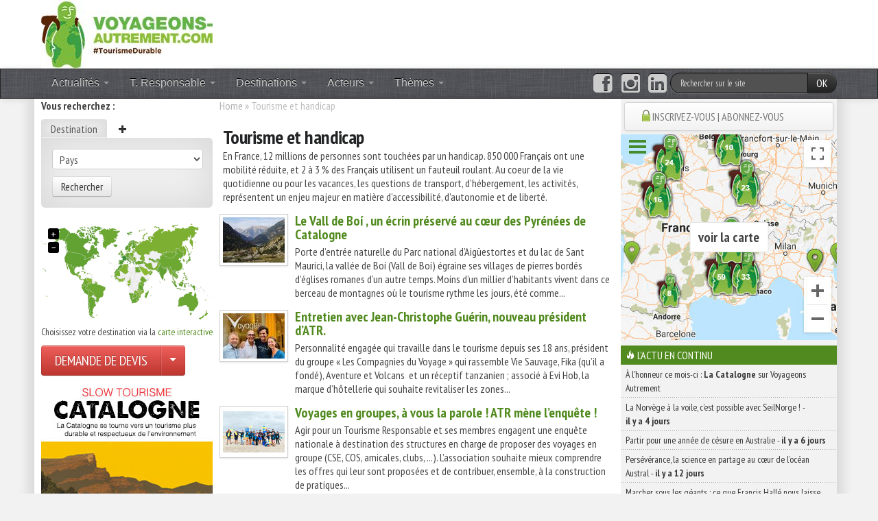

--- FILE ---
content_type: text/html; charset=UTF-8
request_url: https://www.voyageons-autrement.com/theme/tourisme-et-handicap/
body_size: 27226
content:
<!DOCTYPE html>
<html lang="fr" class="no_js">
<head>
<meta charset="UTF-8">
<meta name="viewport" content="width=device-width, initial-scale=1">
<title>Tourisme et handicap - Articles et définitions</title>
<script type="module">
    document.documentElement.classList.remove('no-js');
    document.documentElement.classList.add('js');
</script>
<link rel="canonical" href="https://www.voyageons-autrement.com/theme/tourisme-et-handicap/" />
<meta name="description" content="Les articles en lien avec le handicap sur Voyageons-autrement, 1er portail francophone sur le tourisme responsable">
<meta name="keywords" content="tourisme et handicap" />
<meta name="author" lang="fr" content="La rédaction"/> 
<meta name="twitter:card" content="summary" />
<meta name="twitter:site" content="@VA_Ecotourisme" />
<meta name="twitter:creator" content="@VA_Ecotourisme" />
<meta property="og:title" content="Tourisme et handicap - Articles et définitions" />
<meta property="og:description" content="Les articles en lien avec le handicap sur Voyageons-autrement, 1er portail francophone sur le tourisme responsable" />
<meta property="og:image" content="https://medias.voyageons-autrement.com/gallery/2025/11/IMG_20251019_094715_90x66.jpg" />
<meta property="og:type" content="article"/>
<meta property="og:url" content="https://www.voyageons-autrement.com/theme/tourisme-et-handicap/"/>
<meta property="og:locale" content="fr_FR">
<meta property="fb:app_id" content="253870857956757"/>
<meta property="og:locale" content="fr_FR" >

<meta name="robots" content="index,follow" />
<meta name="verify-v1" content="oQLYYZ3D2VPNhxDrYDF1nde3mDelSp35pJ0kAbWBmp0=" />
<link rel="shortcut icon" href="/favicon.ico">
<link rel="apple-touch-icon" href="/apple-touch-icon.png">
<link href="https://medias.voyageons-autrement.com/bootstrap/css/bootstrap.css" rel="stylesheet">
<link rel="stylesheet" href="https://medias.voyageons-autrement.com/css/style.css?v=20250905">
<link href="https://medias.voyageons-autrement.com/bootstrap/css/bootstrap-responsive.css" rel="stylesheet">
<!-- Google Tag Manager -->
<script>(function(w,d,s,l,i){w[l]=w[l]||[];w[l].push({'gtm.start':
new Date().getTime(),event:'gtm.js'});var f=d.getElementsByTagName(s)[0],
j=d.createElement(s),dl=l!='dataLayer'?'&l='+l:'';j.async=true;j.src=
'https://www.googletagmanager.com/gtm.js?id='+i+dl;f.parentNode.insertBefore(j,f);
})(window,document,'script','dataLayer','GTM-NR63RB6');</script>
<!-- End Google Tag Manager -->
<!-- HTML5 shim, for IE6-8 support of HTML5 elements -->
<!--[if lt IE 9]>
    <script src="http://html5shim.googlecode.com/svn/trunk/html5.js"></script>
<![endif]-->

<script src="https://code.jquery.com/jquery-3.1.1.min.js" integrity="sha256-hVVnYaiADRTO2PzUGmuLJr8BLUSjGIZsDYGmIJLv2b8=" crossorigin="anonymous"></script>
<script src="https://code.jquery.com/jquery-migrate-3.0.0.min.js" integrity="sha256-JklDYODbg0X+8sPiKkcFURb5z7RvlNMIaE3RA2z97vw=" crossorigin="anonymous"></script>
<script defer src="https://code.jquery.com/ui/1.12.1/jquery-ui.min.js" integrity="sha256-VazP97ZCwtekAsvgPBSUwPFKdrwD3unUfSGVYrahUqU=" crossorigin="anonymous"></script>
<script defer type="text/javascript" src="https://medias.voyageons-autrement.com/bootstrap/js/bootstrap.min.js"></script>
<script defer type="text/javascript" src="https://medias.voyageons-autrement.com/js/bootbox.min.js"></script>
<script defer type="text/javascript" src="https://medias.voyageons-autrement.com/js/jquery.lockfixed.min.js"></script>
<script defer type="text/javascript" src="https://medias.voyageons-autrement.com/js/jquery.vmap.min.js"></script>
<script defer type="text/javascript" src="https://medias.voyageons-autrement.com/js/maps/jquery.vmap.world.js"></script>
</head>
<body>
<noscript><iframe src="https://www.googletagmanager.com/ns.html?id=GTM-NR63RB6" height="0" width="0" style="display:none;visibility:hidden"></iframe></noscript>
<script>
window.fbAsyncInit = function() {
    FB.init({
        appId      : '253870857956757',
        xfbml      : true,
        version    : 'v2.8'
    });
    FB.AppEvents.logPageView();    
};
</script>
<div id="wrapper">
<header>

<div class="container">
    <div class="row" style="background-color:#fff;">
        <div class="span4">
        <a href="/" title="Tourisme Durable par voyageons-autrement.com"><img src="https://medias.voyageons-autrement.com/layout/voyageons-autrement-tourismedurable.jpg" alt="#TourismeDurable" /></a>
        </div>
        <div class="span14">
<div class="megaban hidden-phone" style="text-align:right;">


    <script language="javascript" type="text/javascript" src="https://flux.effiliation.com/rotban/7048"></script>

</div>

        </div>
    </div>
</div>
</header>

<style>
</style>

<div id="nav" class="navbar navbar-inverse">
    <div class="navbar-inner">
        <div class="container">
            <a class="btn btn-navbar" data-toggle="collapse" data-target=".nav-collapse" href="#">
                <span class="icon-bar"></span>
                <span class="icon-bar"></span>
                <span class="icon-bar"></span>
            </a>
              
            <div class="nav-collapse">
<ul class="nav">
    <!--<li><a href="/"><i class="icon-home icon-white"></i></a></li>-->
    <li class="dropdown"><a href="#" class="dropdown-toggle" data-toggle="dropdown">Actualités <b class="caret"></b></a>
        <ul class="dropdown-menu">
            <li><a href="/articles/" title="tous les articles v-a">Les Articles</a></li>
            <li><a href="/dossiers/" title="Dossiers Ecotourisme">Les Dossiers</a></li>
            <li><a href="/index/communiques-presse/" title="communiqué de presse">Les communiqués de presse</a></li>
        </ul>
    </li>
    <li class="dropdown"><a href="#" class="dropdown-toggle" data-toggle="dropdown">T. Responsable <b class="caret"></b></a>
        <ul class="dropdown-menu">
<li><a href="/index/ecotourisme/" title="Actualités Écotourisme">Écotourisme</a></li><li><a href="/index/ecovolontariat/" title="Articles Écovolontariat">Tourisme &amp; Écovolontariat</a></li><li><a href="/index/slowtourisme/" title="Articles Slowtourisme">Slowtourisme</a></li><li class="divider"></li>
<li class="nav-header" style="color:#518a1e">Tourisme</li>
<li><a href="/index/tourisme-durable/" title="Tourisme Durable">Durable</a></li><li><a href="/index/tourisme-participatif/" title="Tourisme Participatif">Participatif</a></li><li><a href="/index/tourisme-responsable/" title="Tourisme Responsable">Responsable</a></li><li><a href="/index/tourisme-rural/" title="Tourisme Rural">Rural</a></li><li><a href="/index/tourisme-social/" title="Tourisme Social">Social</a></li><li><a href="/index/tourisme-solidaire/" title="Tourisme Solidaire">Solidaire</a></li><li><a href="/index/tourisme-vert-et-nature/" title="Tourisme Vert et Nature">Vert et Nature</a></li><li class="divider"></li>
<li><a href="/les-differentes-demarches-qualite-du-tourisme-responsable">Les labels</a></li>
        </ul>
    </li><!-- Écotourisme -->

    <li class="dropdown">
        <a href="#" class="dropdown-toggle" data-toggle="dropdown">Destinations <b class="caret"></b></a>
        <ul class="dropdown-menu">
            <li><a href="/destination/afrique/" title="Voyager autrement en Afrique">Afrique</a></li>
            <li><a href="/destination/europe/" title="Voyager autrement en Europe">Europe</a></li>
            <li><a href="/destination/amerique-du-nord/" title="Voyager autrement en Amérique du Nord">Amérique du Nord</a></li>
            <li><a href="/destination/asie/" title="Voyager autrement en Asie">Asie</a></li>
            <li><a href="/destination/oceanie/" title="Voyager autrement en Océanie">Océanie</a></li>
            <li><a href="/destination/amerique-du-sud/" title="Voyager autrement en Amérique du Sud">Amérique du Sud</a></li>
            <li class="divider"></li>
            <li class="nav-header">Les Cartes interactives</li>
            <li><a href="/destination/europe/france/">La France</a></li>
            <li><a href="/destination/">Carte du Monde</a></li>
            <li class="divider"></li>
            <li class="nav-header">Destinations du moment</li>
            <li><a href="/destination/moyen-orient.html">Moyen-Orient : écotourisme autochtone</a></li>
            <li><a href="/wwoofing.html">Le woofing, partout dans le monde</a></li>
            <li><a href="/cabanes-dans-les-arbres.htm">Cabanes dans les arbres</a></li>
        </ul>
    </li>
    <li class="dropdown">
        <a href="#" class="dropdown-toggle" data-toggle="dropdown">Acteurs <b class="caret"></b></a>
        <div class="dropdown-menu multi-column">
            <div class="container-fluid">
                <div class="row-fluid"><div class="span16 offset1">
                <a class="btn btn-inverse" href="/annuaire/">Annuaire : tous les professionnels <i class="icon-chevron-right icon-white"></i></a>
                <a class="btn btn-inverse" href="/agences-locales/">Les Agences locales partenaires &nbsp;&nbsp;&nbsp;<i class="icon-chevron-right icon-white"></i></a>
                </div></div>
                <div class="row-fluid">
<div class="span9"><ul class="dropdown-menu"><li><a href="/voyage-66nord/" title="66° Nord Voyages - Promos et catalogue (250 offres)">66° Nord</a></li><li><a href="/voyage-allibert/" title="Catalogue d'Allibert Trekking  (533 offres)">Allibert Trekking</a></li><li><a href="/voyage-amarok/" title="Amarok, l'esprit nature - Comparer les prix et bénéficier d'un service sur mesure avec Amarok (143 offres)">Amarok</a></li><li><a href="/voyage-chamina-voyages/" title="Chamina randonnées - Agence de voyages spécialiste de la randonnée pédestre liberté et accompagnée en France, Europe et Monde. (541 offres)">Chamina Voyages</a></li><li><a href="/voyage-comptoir/" title="Comptoir des Voyages - Promos et catalogue (719 offres)">Comptoir des Voyages</a></li><li><a href="/voyage-costarica-decouverte/" title="Réservation de séjours RESPONSABLES au Costa Rica - écotourisme et tourisme responsable avec Voyageons-autrement (10 offres)">Costa Rica découverte</a></li><li><a href="/voyage-escursia/" title="Voyage nature et découverte avec Escursia  (21 offres)">Escursia</a></li><li><a href="/voyage-essentiel-botswana/" title="Catalogue Essentiel Botswana (1 offres)">Essentiel Botswana</a></li><li><a href="/voyage-evaneos/" title="Evaneos Voyages - Catalogue des randonnées, trekking et voyages sur mesure (1950 offres)">Evaneos</a></li><li><a href="/voyage-grandangle/" title="Grand Angle - Promos et catalogue (576 offres)">Grand Angle</a></li><li><a href="/voyage-gngl/" title="Grand Nord Grand Large sur Voyageons-Autrement (110 offres)">Grand Nord Grand Large</a></li></ul></div><div class="span9"><ul class="dropdown-menu"><li><a href="/voyage-labalaguere/" title="La Balaguère Voyages - Promos et catalogue (578 offres)">La Balaguère</a></li><li><a href="/voyage-lapelerine/" title="La pèlerine Voyages, promos et catalogue (260 offres)">La Pèlerine</a></li><li><a href="/voyage-naturabox/" title="Coffrets cadeaux Naturabox (16 offres)">Naturabox</a></li><li><a href="/voyage-nomade-aventure/" title="Nomade Aventure - Promos et catalogue (998 offres)">Nomade Aventure</a></li><li><a href="/voyage-surleshauteurs/" title="Sur Les Hauteurs - Randonnées, trekking, raquettes à neige dans les pyrénées et à travers le monde (109 offres)">Sur Les Hauteurs</a></li><li><a href="/voyage-tds/" title="Catalogue TDS Voyage (21 offres)">TDS Voyage</a></li><li><a href="/voyage-terra-andina-ecuador/" title="Réservation de séjours RESPONSABLES en Équateur - écotourisme et tourisme responsable avec Voyageons-autrement (10 offres)">Terra Andina Equateur</a></li><li><a href="/voyage-terdav/" title="Terres d'aventure - Promos et catalogue Terdav (926 offres)">Terres d'Aventure</a></li><li><a href="/voyage-tracedirecte/" title="TraceDirecte - Catalogue sur Voyageons-Autrement (202 offres)">TraceDirecte</a></li><li><a href="/voyage-unmondeautrement/" title="Un Monde Autrement - Promotions & catalogue (25 offres)">Un Monde Autrement</a></li></ul></div>                </div>
            </div>
        </div>
    </li>
    <li class="dropdown"><a href="#" class="dropdown-toggle" data-toggle="dropdown">Thèmes <b class="caret"></b></a>
        <div class="dropdown-menu multi-column">
            <div class="container-fluid">
                <div class="row-fluid">
<div class="span9"><ul class="dropdown-menu"><li><a href="/theme/acteur-associatif" title="acteur-associatif">Acteur associatif</a></li><li><a href="/theme/acteur-prive" title="acteur-prive">Acteur privé</a></li><li><a href="/theme/bien-etre" title="bien-etre">Bien-être</a></li><li><a href="/theme/bons-plans" title="bons-plans">Bons plans</a></li><li><a href="/theme/coffrets-cadeaux" title="coffrets-cadeaux">Coffrets / Cadeaux</a></li><li><a href="/theme/conseils" title="conseils">Conseils</a></li><li><a href="/theme/culture" title="culture">Culture</a></li><li><a href="/theme/eco-hebergement" title="eco-hebergement">Éco-Hébergement</a></li><li><a href="/theme/education" title="education">Éducation</a></li><li><a href="/theme/espaces-proteges" title="espaces-proteges">Espaces protégés</a></li><li><a href="/theme/fluvial" title="fluvial">Fluvial</a></li><li><a href="/theme/formations" title="formations">Formations</a></li><li><a href="/theme/gastronomie" title="gastronomie">Gastronomie</a></li><li><a href="/theme/lu-vu-entendu-tourisme-durable" title="lu-vu-entendu-tourisme-durable">Guides</a></li><li><a href="/theme/ingenierie" title="ingenierie">Ingénierie</a></li><li><a href="/theme/initiative-nationale" title="initiative-nationale">Initiative nationale</a></li><li><a href="/theme/initiative-prive" title="initiative-prive">Initiative privée</a></li></ul></div><div class="span9"><ul class="dropdown-menu"><li><a href="/theme/initiative-regional" title="initiative-regional">Initiative régionale</a></li><li><a href="/theme/innovation" title="innovation">Innovation</a></li><li><a href="/theme/insolite" title="insolite">Insolite</a></li><li><a href="/theme/institutionnel" title="institutionnel">Institutionnel</a></li><li><a href="/theme/itinerance" title="itinerance">Itinérance</a></li><li><a href="/theme/labels" title="labels">Labels</a></li><li><a href="/theme/livres" title="livres">Livres</a></li><li><a href="/theme/monde" title="monde">Monde</a></li><li><a href="/theme/patrimoine" title="patrimoine">Patrimoine</a></li><li><a href="/theme/portrait" title="portrait">Portrait</a></li><li><a href="/theme/projet-solidaire" title="projet-solidaire">Projet solidaire</a></li><li><a href="/theme/road-trip" title="road-trip">Road Trip</a></li><li><a href="/theme/routes-du-monde" title="routes-du-monde">Routes du Monde</a></li><li><a href="/theme/territoire" title="territoire">Territoire</a></li><li><a href="/theme/tourisme-de-masse" title="tourisme-de-masse">Tourisme de masse</a></li><li><a href="/theme/tourisme-et-handicap" title="tourisme-et-handicap">Tourisme et handicap</a></li><li><a href="/theme/velotourisme" title="velotourisme">Vélotourisme</a></li></ul></div>                </div>
            </div>
        </div>
    </li>
        </ul>
    </li>
</ul>
<form class="navbar-search form-search pull-right" method="get" action="/recherche/" accept-charset="UTF-8">
    <input type="hidden" name="w" value="a">
    <div class="input-append">
        <label style="display:none">Rechercher sur le site</label>
        <input type="text" name="q" class="span3 search-query" placeholder="Rechercher sur le site" value="">
        <button type="submit" class="btn btn-inverse">OK</button>
    </div>
</form>
<ul class="nav pull-right">
    <li><a href="//www.facebook.com/VoyageonsAutrement" style="padding:5px 7px" title="Suivre V-A sur Facebook"><i class="fa fa-facebook-square fa-2x" aria-hidden="true"></i><span style="display:none">page facebook voyageons-autrement</span></a></li>
    <li><a href="//www.instagram.com/voyageons_autrement/" style="padding:5px 7px" title="Suivre V-A sur Instagram"><i class="fa fa-instagram fa-2x" aria-hidden="true"></i><span style="display:none">page instagram voyageons-autrement</span></a></li>
    <li><a href="//www.linkedin.com/company/voyageons-autrement/" style="padding:5px" title="Suivre V-A sur Linkedin"><i class="fa fa-linkedin-square fa-2x 7px" aria-hidden="true"></i><span style="display:none">page Linkedin voyageons-autrement</span></a></li>
</ul>
            

              </div><!-- /.nav-collapse -->
            </div><!-- /.container -->
          </div><!-- /navbar-inner -->
</div>

<div class="container container_wrap2">
<div id="row-container" class="row">

<style>
.css3transition{
    -moz-transition: margin .2s;
    -webkit-transition: margin .2s;
    -ms-transition: margin .2s;
    -o-transition: margin .2s;
    transition: margin .2s;
    z-index: 1020;
}
#alpha {
    position:relative;
}
#sidebar {
    /*position:absolute;
    left:0;
    top:0;*/
}
#sidebar .newsletter {
    /*position:absolute;
    top:300px;*/
}
#sidebar .promo {
    /*position:absolute;
    top:400px;*/
}
</style>

<div id="alpha" class="span4 visible-desktop">
<div id="sidebar">
    <p class="visible-desktop"><strong>Vous recherchez :</strong></p>
    <div id="sidebarmenu" class="css3transition">
<aside id="va-search-module" class="menu">
    <ul class="nav nav-tabs">
        <li class="active"><a href="#sejour" data-toggle="tab">Destination</a></li>
                                        <li class="dropdown">
            <a href="#" class="dropdown-toggle" data-toggle="dropdown"><i class="icon-plus"></i></a>
            <ul class="dropdown-menu">
                                <li><a href="/destination/"><i class="icon-map-marker"></i> Voyager sur la carte</a></li>
                                
                <!--<li><a href="?w=l"><i class="icon-book"></i> La librairie</a></li>-->
                <!--<li><a href="#dropdown1"><i class="icon-ok"></i> Besoin d'inspiration</a></li>-->
                <li><a href="#archives" data-toggle="tab"><i class="icon-th-list"></i> Archives</a></li>
                <li><a href="#allwebsite" data-toggle="tab"><i class="icon-search"></i> Tout le site</a></li>
            </ul>
        </li>
    </ul>
    
    <div class="tab-content">

<section class="tab-pane fade in active" id="sejour">
<form method="get" action="/recherche/">
    <input type="hidden" name="w" value="v">
    <fieldset>
        <legend>Rechercher une destination</legend>
        <select id="va-dest-input" name="d" class="vasearch">
            <option value="">Pays</option>
<option value="afrique-du-sud">Afrique du Sud</option><option value="albanie">Albanie</option><option value="algerie">Algérie</option><option value="allemagne">Allemagne</option><option value="andorre">Andorre</option><option value="antarctique">Antarctique</option><option value="arabie-saoudite">Arabie saoudite</option><option value="argentine">Argentine</option><option value="armenie">Arménie</option><option value="australie">Australie</option><option value="autriche">Autriche</option><option value="belgique">Belgique</option><option value="belize">Belize</option><option value="benin">Bénin</option><option value="bhoutan">Bhoutan</option><option value="birmanie">Birmanie</option><option value="bolivie">Bolivie</option><option value="bosnie-herzegovine">Bosnie-Herzégovine</option><option value="botswana">Botswana</option><option value="bresil">Brésil</option><option value="bulgarie">Bulgarie</option><option value="cambodge">Cambodge</option><option value="cameroun">Cameroun</option><option value="canada">Canada</option><option value="cap-vert">Cap-Vert</option><option value="chili">Chili</option><option value="chine">Chine</option><option value="chypre">Chypre</option><option value="colombie">Colombie</option><option value="coree-du-sud">Corée du Sud</option><option value="costa-rica">Costa Rica</option><option value="cote-d-ivoire">Côte d'Ivoire</option><option value="croatie">Croatie</option><option value="cuba">Cuba</option><option value="danemark">Danemark</option><option value="djibouti">Djibouti</option><option value="dominique">Dominique</option><option value="egypte">Égypte</option><option value="emirats-arabes-unis">Émirats Arabes Unis</option><option value="equateur">Équateur</option><option value="espagne">Espagne</option><option value="estonie">Estonie</option><option value="etats-unis">États-Unis</option><option value="ethiopie">Éthiopie</option><option value="finlande">Finlande</option><option value="france">France</option><option value="gabon">Gabon</option><option value="georgie">Géorgie</option><option value="ghana">Ghana</option><option value="grece">Grèce</option><option value="groenland">Groenland</option><option value="guadeloupe">Guadeloupe</option><option value="guatemala">Guatemala</option><option value="guinee">Guinée</option><option value="guinee-bissau">Guinée-Bissau</option><option value="guyane">Guyane</option><option value="honduras">Honduras</option><option value="hongrie">Hongrie</option><option value="iles-feroe">Îles Féroé</option><option value="iles-malouines">Îles Malouines</option><option value="inde">Inde</option><option value="indonesie">Indonésie</option><option value="iran">Iran</option><option value="irlande">Irlande</option><option value="islande">Islande</option><option value="israel">Israël</option><option value="italie">Italie</option><option value="jamaique">Jamaïque</option><option value="japon">Japon</option><option value="jordanie">Jordanie</option><option value="kenya">Kenya</option><option value="kirghizistan">Kirghizistan</option><option value="kosovo">Kosovo</option><option value="la-reunion">La Réunion</option><option value="laos">Laos</option><option value="lesotho">Lesotho</option><option value="lettonie">Lettonie</option><option value="liban">Liban</option><option value="lituanie">Lituanie</option><option value="luxembourg">Luxembourg</option><option value="macao">Macao</option><option value="macedoine">Macédoine</option><option value="madagascar">Madagascar</option><option value="malaisie">Malaisie</option><option value="malawi">Malawi</option><option value="maldives">Maldives</option><option value="malte">Malte</option><option value="maroc">Maroc</option><option value="martinique">Martinique</option><option value="maurice">Maurice</option><option value="mauritanie">Mauritanie</option><option value="mayotte">Mayotte</option><option value="mexique">Mexique</option><option value="mongolie">Mongolie</option><option value="montenegro">Monténégro</option><option value="mozambique">Mozambique</option><option value="namibie">Namibie</option><option value="nepal">Népal</option><option value="nicaragua">Nicaragua</option><option value="norvege">Norvège</option><option value="nouvelle-caledonie">Nouvelle-Calédonie</option><option value="nouvelle-zelande">Nouvelle-Zélande</option><option value="oman">Oman</option><option value="ouganda">Ouganda</option><option value="ouzbekistan">Ouzbékistan</option><option value="pakistan">Pakistan</option><option value="panama">Panama</option><option value="pays-bas">Pays-Bas</option><option value="perou">Pérou</option><option value="philippines">Philippines</option><option value="pologne">Pologne</option><option value="polynesie-francaise">Polynésie Française</option><option value="portugal">Portugal</option><option value="republique-dominicaine">République Dominicaine</option><option value="roumanie">Roumanie</option><option value="royaume-uni">Royaume-Uni</option><option value="russie">Russie</option><option value="rwanda">Rwanda</option><option value="saint-vincent-et-les-grenadines">Saint-Vincent-et-les Grenadines</option><option value="sainte-helene">Sainte-Hélène</option><option value="salvador">Salvador</option><option value="samoa">Samoa</option><option value="sao-tome-et-principe">São Tomé-et-Príncipe</option><option value="senegal">Sénégal</option><option value="serbie">Serbie</option><option value="seychelles">Seychelles</option><option value="singapour">Singapour</option><option value="slovaquie">Slovaquie</option><option value="slovenie">Slovénie</option><option value="sri-lanka">Sri Lanka</option><option value="suede">Suède</option><option value="suisse">Suisse</option><option value="svalbard-et-ile-jan-mayen">Svalbard et Île Jan Mayen</option><option value="swaziland">Swaziland</option><option value="tadjikistan">Tadjikistan</option><option value="taiwan">Taïwan</option><option value="tanzanie">Tanzanie</option><option value="tchecoslovaquie">Tchécoslovaquie</option><option value="territoire-palestinien">Territoire palestinien</option><option value="thailande">Thaïlande</option><option value="togo">Togo</option><option value="tunisie">Tunisie</option><option value="turquie">Turquie</option><option value="vatican">Vatican</option><option value="venezuela">Vénézuéla</option><option value="vietnam">Vietnam</option><option value="zambie">Zambie</option><option value="zimbabwe">Zimbabwe</option>        </select>
        <button type="submit" class="btn" id="submit-column-country">Rechercher</button>
    </fieldset>
</form>
</section>
<section class="tab-pane fade in" id="productsearch">
<form method="get" action="/recherche/">
    <input type="hidden" name="w" value="m">
    <input placeholder="Ajouter vos mots clés" type="text" name="q" class="vasearch" value="">
    <select name="c" class="vasearch">
        <option value="">Toutes les boutiques</option>
<option value="11">Lafuma Shop</option><option value="37">Neomansland</option><option value="28">Patagonia Vêtements</option>    </select>
    <button type="submit" class="btn">Rechercher un produit</button>
</form>
</section>
<section class="tab-pane fade fade in" id="allwebsite">
<form method="get" action="/recherche/">
    <input type="hidden" name="w" value="a">
    <label for="allq">Ajouter vos mots clés</label>
    <input placeholder="Recherche" type="text" id="allq" name="q" class="vasearch" value="">
    <button type="submit" class="btn">Rechercher sur tout le site</button>
</form>
</section>
<section class="tab-pane fade fade in" id="archives">
<form method="get" action="/recherche/">
    <input type="hidden" name="w" value="p">
    <select name="period" class="vasearch" id="periodchange">
<option value="for_1_week">Depuis 7 jours</option><option value="for_1_month">Depuis 1 mois</option><option value="for_1_year">Depuis 1 an</option><option value="since_2008" selected>Depuis 2008</option><option value="2008">Année 2008</option><option value="2009">Année 2009</option><option value="2010">Année 2010</option><option value="2011">Année 2011</option><option value="2012">Année 2012</option><option value="2013">Année 2013</option><option value="2014">Année 2014</option><option value="2015">Année 2015</option><option value="2016">Année 2016</option><option value="2017">Année 2017</option><option value="2018">Année 2018</option><option value="2019">Année 2019</option><option value="2020">Année 2020</option><option value="2021">Année 2021</option><option value="2022">Année 2022</option><option value="2023">Année 2023</option><option value="2024">Année 2024</option><option value="2025">Année 2025</option><option value="2026">Année 2026</option>    </select>
<!--
    <div class="datepickerbox hide">
    <span>du : </span>
    <div class="input-append date" id="dpstart" data-date="01-01-2008" data-date-format="dd-mm-yyyy">
        <input class="span2" size="16" type="text" name="s" value="01-01-2008" readonly>
        <span class="add-on"><i class="icon-calendar"></i></span>
    </div><br />
    <span>au : </span>
    <div class="input-append date" id="dpend" data-date="27-01-2026" data-date-format="dd-mm-yyyy">
        <input class="span2" size="16" type="text" name="e" value="27-01-2026" readonly>
        <span class="add-on"><i class="icon-calendar"></i></span>
    </div>
    </div>
-->
    <span>Tri : </span>
    <select name="o" id="search_sort" class="span3">
        <option value="desc">Par date décroissante</option><option value="asc">Par date croissante</option><option value="pertinence" selected>Par pertinence</option>    </select>
    <label for="allq2">Ajouter vos mots clés</label>
    <input placeholder="Recherche" type="text" id="allq2" name="q" class="vasearch" value="">
    <button type="submit" class="btn">Rechercher dans les dossiers</button>
</form>
</section>

    </div><!-- end .tab-content -->
</aside>


<div class="promo visible-desktop">
    <!--<div id="vmap" style="width: 250px; height: 170px;"></div>-->
    <div id="vmap"></div>
    <small>Choisissez votre destination via la <a href="/destination/" title="votre destination en 1 clic">carte interactive</a></small>
    <br />
<div class="btn-group" style="margin:10px auto;">
    <a href="/general/devis-particulier/" class="btn btn-large btn-danger">DEMANDE DE DEVIS</a>
    <button class="btn btn-large btn-danger dropdown-toggle" data-toggle="dropdown" aria-label="Choisir votre demande particulier/entreprise">
        <span class="caret"></span>
    </button>
    <ul class="dropdown-menu">
        <li class="nav-header">Service gratuit pour les particuliers et pour les entreprises.</li>
        <li><a href="/general/devis-particulier/">particuliers</a></li>
        <li><a href="/general/devis-groupe/">C.E.</a></li>
    </ul>
</div>
<a href="https://www.voyageons-autrement.com/dossier,catalogne-territoires-vivants" title="À l'honneur ce mois-ci : La Catalogne" class="promo"><img src="//medias.voyageons-autrement.com/gallery/2025/12/catalogne250x_3.jpg" style="margin:0 auto;"></a>


</div>

</div>
</div>
</div>
<div id="content" class="column span9 content">


<!-- Chemin de fer // Breadcrumb -->
<p id="breadcrumb" class="small newbox">
<a href="/" title="accueil">Home</a> &raquo; 
	<span class="current">Tourisme et handicap</span>
</p>

<div class="publishcontent"><h1>Tourisme et handicap</h1>
En France, 12 millions de personnes sont touchées par un handicap. 850 000 Français ont une mobilité réduite, et 2 à 3 % des Français utilisent un fauteuil roulant. Au coeur de la vie quotidienne ou pour les vacances, les questions de transport, d'hébergement, les activités, représentent un enjeu majeur en matière d'accessibilité, d'autonomie et de liberté. <div style="margin:0 0 10px" class="fb-like" data-href="https://www.voyageons-autrement.com/theme/tourisme-et-handicap/" data-width="" data-layout="standard" data-action="like" data-size="large" data-share="true"></div></div>
        <div class="media">
        <a class="pull-left" href="https://www.voyageons-autrement.com/vall-de-boi-ecotourisme-pyrenees-catalanes"><img class="media-object img-polaroid" src="https://medias.voyageons-autrement.com/gallery/2025/11/IMG_20251019_094715_90x66.jpg" /></a>
        <div class="media-body">
        <h4 class="media-heading"><a href="https://www.voyageons-autrement.com/vall-de-boi-ecotourisme-pyrenees-catalanes">Le Vall de Boí , un écrin préservé au cœur des Pyrénées de Catalogne</a></h4>
        Porte d’entrée naturelle du Parc national d’Aigüestortes et du lac de Sant Maurici, la vallée de Boí (Vall de Boí) égraine ses villages de pierres bordés d’églises romanes d’un autre temps. Moins d’un millier d’habitants vivent dans ce berceau de montagnes où le tourisme rythme les jours, été comme...
        </div>
        </div>
        <div class="media">
        <a class="pull-left" href="https://www.voyageons-autrement.com/jc-guerin-nouveau-president-atr"><img class="media-object img-polaroid" src="https://medias.voyageons-autrement.com/gallery/2025/09/Team-ATR-juillet-2025_90x66.jpeg" /></a>
        <div class="media-body">
        <h4 class="media-heading"><a href="https://www.voyageons-autrement.com/jc-guerin-nouveau-president-atr">Entretien avec Jean-Christophe Guérin, nouveau président d’ATR.</a></h4>
        Personnalité engagée qui travaille dans le tourisme depuis ses 18 ans, président du groupe «&nbsp;Les Compagnies du Voyage&nbsp;» qui rassemble Vie Sauvage, Fika (qu’il a fondé), Aventure et Volcans&nbsp; et un réceptif tanzanien&nbsp;; associé à Evi Hob, la marque d’hôtellerie qui souhaite revitaliser les zones...
        </div>
        </div>
        <div class="media">
        <a class="pull-left" href="https://www.voyageons-autrement.com/enquete-voyages-groupes-tourisme-responsable-atr"><img class="media-object img-polaroid" src="https://medias.voyageons-autrement.com/gallery/2025/03/Copie-de-Seminaire-ATR-3889_90x66.jpg" /></a>
        <div class="media-body">
        <h4 class="media-heading"><a href="https://www.voyageons-autrement.com/enquete-voyages-groupes-tourisme-responsable-atr">Voyages en groupes, à vous la parole ! ATR mène l&rsquo;enquête !</a></h4>
        Agir pour un Tourisme Responsable et ses membres engagent une enquête nationale à destination des structures en charge de proposer des voyages en groupe (CSE, COS, amicales, clubs, ...). L’association souhaite mieux comprendre les offres qui leur sont proposées et de contribuer, ensemble, à la construction de pratiques...
        </div>
        </div>
        <div class="media">
        <a class="pull-left" href="https://www.voyageons-autrement.com/tous-pour-chacun-inclusion-handicap-tourisme-adapte"><img class="media-object img-polaroid" src="https://medias.voyageons-autrement.com/gallery/2025/05/Kyllian2_90x66.jpeg" /></a>
        <div class="media-body">
        <h4 class="media-heading"><a href="https://www.voyageons-autrement.com/tous-pour-chacun-inclusion-handicap-tourisme-adapte">Favoriser l’inclusion des personnes en situation de handicap avec « Tous pour Chacun »</a></h4>
        Parmi les invités marquants du Green Orizonte Festival de Calvi, l’association «&nbsp;Tous pour Chacun&nbsp;» a présenté son action visant à favoriser l’inclusion et l’épanouissement des personnes en situation de handicap lors de la journée professionnelle. Les représentants de l’association étaient...
        </div>
        </div>
        <div class="media">
        <a class="pull-left" href="https://www.voyageons-autrement.com/green-orizonte-nathalie-pisibon-inclusion-handicap"><img class="media-object img-polaroid" src="https://medias.voyageons-autrement.com/gallery/2025/05/788A2552_90x66.jpg" /></a>
        <div class="media-body">
        <h4 class="media-heading"><a href="https://www.voyageons-autrement.com/green-orizonte-nathalie-pisibon-inclusion-handicap">Marraine du Green Orizonte Festival de Calvi, Nathalie Pisibon s’engage pour l’inclusivité !</a></h4>
        C’est une marraine humble et engagée que l’Office de Tourisme Calvi Balagne a choisi pour la 2e édition du Green Orizonte Festival. Directrice de programmes chez STUDIO 89 PRODUCTIONS (Groupe M6), Nathalie Pisibon ne peut comprendre qu’après la fièvre des Paralympiques, la question du handicap soit soudainement...
        </div>
        </div>
        <div class="media">
        <a class="pull-left" href="https://www.voyageons-autrement.com/green-orizonte-festival-calvi-2e-edition"><img class="media-object img-polaroid" src="https://medias.voyageons-autrement.com/gallery/2025/05/6V1A5912_90x66.jpg" /></a>
        <div class="media-body">
        <h4 class="media-heading"><a href="https://www.voyageons-autrement.com/green-orizonte-festival-calvi-2e-edition">A Calvi, le Green Orizonte Festival boucle avec brio sa 2e édition !</a></h4>
        Le Green Orizonte festival vient de s’achever et avec lui, dix-huit mois de préparation, trois jours de fête, une journée professionnelle, trente-et-un ateliers, vingt-trois animations et jeux, onze conférences et balades, autant de concerts, deux grandes tablées et bien des rencontres joyeuses qui font de ce rendez-vous...
        </div>
        </div>
        <div class="media">
        <a class="pull-left" href="https://www.voyageons-autrement.com/atr-20-ans-tourisme-responsable-2024-2030"><img class="media-object img-polaroid" src="https://medias.voyageons-autrement.com/gallery/2025/01/ATR_20ANS_home_90x66.jpg" /></a>
        <div class="media-body">
        <h4 class="media-heading"><a href="https://www.voyageons-autrement.com/atr-20-ans-tourisme-responsable-2024-2030">ATR, 20 ans, 22 nouveaux membres, et bien des projets encore…</a></h4>
        Et de 20 pour ATR, l’âge de la maturité&nbsp;? À vingt ans, cette association fondée deux décennies plus tôt par des voyagistes et tour-opérateurs désireux d’Agir pour un Tourisme plus Responsable a réussi son pari de s’ouvrir à de nouveaux partenaires et de diversifier son réseau. Avec 22 nouveaux membres,...
        </div>
        </div>
        <div class="media">
        <a class="pull-left" href="https://www.voyageons-autrement.com/charte-tourisme-responsable-saint-pierre-miquelon"><img class="media-object img-polaroid" src="https://medias.voyageons-autrement.com/gallery/2024/10/randonnee-st-pierre-miquelon_90x66.jpg" /></a>
        <div class="media-body">
        <h4 class="media-heading"><a href="https://www.voyageons-autrement.com/charte-tourisme-responsable-saint-pierre-miquelon">Saint-Pierre-et-Miquelon : un collectif « durable » pour demain ?</a></h4>
        Ils sont hébergeurs, restaurateurs, accompagnateur en montagne, prestataires de service, producteurs…&nbsp;; après plusieurs réunions de suivis avec pour aboutissement une charte (adoption définitive le 1er octobre) et un référentiel, les professionnels du tourisme de Saint-Pierre-et-Miquelon ont à présent toutes...
        </div>
        </div>
        <div class="media">
        <a class="pull-left" href="https://www.voyageons-autrement.com/30-echappees-aventures"><img class="media-object img-polaroid" src="https://medias.voyageons-autrement.com/gallery/2024/05/Slow_aventure_Mathilde_Giard_EditionsArthaud_90x66.jpg" /></a>
        <div class="media-body">
        <h4 class="media-heading"><a href="https://www.voyageons-autrement.com/30-echappees-aventures">Trente échappées et autant d’aventures à vivre en France !</a></h4>
        Aller surprendre le brâme du cerf dans la forêt de Chambord, pagayer dans les lacs du Médoc Atlantique, passer une nuit sous terre au fond d’une grotte ariègeoise, partir pour un safari ornithologique au cœur du parc naturel régional de la Brenne, chevaucher le Gers dans les pas de d’Artagnan, s’initier à la pêche...
        </div>
        </div>
        <div class="media">
        <a class="pull-left" href="https://www.voyageons-autrement.com/professionnels-tourisme-durable-saint-pierre-et-miquelon"><img class="media-object img-polaroid" src="https://medias.voyageons-autrement.com/gallery/2024/05/Rando_Saint-Pierre-et-Miquelon_90x66.jpg" /></a>
        <div class="media-body">
        <h4 class="media-heading"><a href="https://www.voyageons-autrement.com/professionnels-tourisme-durable-saint-pierre-et-miquelon">Les professionnels du tourisme de Saint-Pierre-et-Miquelon regroupés autour d’une charte et d’un référentiel Tourisme Durable.</a></h4>
        Afin de poursuivre le travail entamé par la Collectivité territoriale en lien avec les professionnels du tourisme de Saint-Pierre-et-Miquelon&nbsp;; le cabinet GéoSystème et le réceptif local HDE Voyages travaillent à la mise en place d’une charte Tourisme Durable et d’un référentiel coconstruit avec les acteurs...
        </div>
        </div>
        <div class="media">
        <a class="pull-left" href="https://www.voyageons-autrement.com/bonifacio-hors-saison-ecotourisme"><img class="media-object img-polaroid" src="https://medias.voyageons-autrement.com/gallery/2024/05/03_Citadelle_S.Leroy__90x66.jpg" /></a>
        <div class="media-body">
        <h4 class="media-heading"><a href="https://www.voyageons-autrement.com/bonifacio-hors-saison-ecotourisme">Bonifacio se réinvente en hors saison…</a></h4>
        Situé à la pointe sud de la Corse, Bonifacio contemple la Sardaigne qui se dessine à quelques encablures. Est-ce une envie de s’échapper quand on sait que la cité de 3 000 habitants attire 2 millions de visiteurs par an et notamment l’été, où il peut y avoir des pics de fréquentation jusqu’à 20 000 personnes...
        </div>
        </div>
        <div class="media">
        <a class="pull-left" href="https://www.voyageons-autrement.com/gestion-durable-grands-sites-france"><img class="media-object img-polaroid" src="https://medias.voyageons-autrement.com/gallery/2024/04/gestion-durable-grands-sites-france_90x66.jpg" /></a>
        <div class="media-body">
        <h4 class="media-heading"><a href="https://www.voyageons-autrement.com/gestion-durable-grands-sites-france">Suivez le guide « Gestion durable de la fréquentation dans les Grands Sites de France » !</a></h4>
        On ne présente plus le Réseau des Grands Sites de France dont la mission première reste la préservation de grands sites touristiques très prisés et la recherche d’un équilibre durable entre la fréquentation touristique et un développement durable. Au fil des années, outre le tourisme, les Grands Sites ont également...
        </div>
        </div>
        <div class="media">
        <a class="pull-left" href="https://www.voyageons-autrement.com/guide-michelin-vacances-accessibles-france"><img class="media-object img-polaroid" src="https://medias.voyageons-autrement.com/gallery/2024/04/guide-michelin-vacances-accessibles-france_90x66.jpg" /></a>
        <div class="media-body">
        <h4 class="media-heading"><a href="https://www.voyageons-autrement.com/guide-michelin-vacances-accessibles-france">Michelin sort un guide inédit pour des « Vacances accessibles en France »</a></h4>
        Non, il ne faut pas arrêter de voyager parce que c’est forcément plus compliqué quand on est en fauteuil roulant ou que l’on se déplace avec difficulté. Il existe des aménagements, des accueils, des possibilités, et tout l’objectif de ce guide «&nbsp;Vacances accessibles en France&nbsp;» est justement d’encourager...
        </div>
        </div>
        <div class="media">
        <a class="pull-left" href="https://www.voyageons-autrement.com/guide-tao-france-2024"><img class="media-object img-polaroid" src="https://medias.voyageons-autrement.com/gallery/2024/04/Regions-Couvertes-Guide-Tao_90x66.png" /></a>
        <div class="media-body">
        <h4 class="media-heading"><a href="https://www.voyageons-autrement.com/guide-tao-france-2024">Voyage Écoresponsable en France : Découvrez le Guide Tao 2024</a></h4>
        Le Guide Tao France, mis à jour pour 2024, offre plus de 2 000 idées et adresses pour voyager de manière engagée et respectueuse de l'environnement à travers la France. Couverture de la nouvelle édition 2024 du Guide Tao FranceQuatrième de couverture du Guide Tao France 2024 Redécouvrir la France à travers des expériences...
        </div>
        </div>
        <div class="media">
        <a class="pull-left" href="https://www.voyageons-autrement.com/guide-randonnee-eco-responsable"><img class="media-object img-polaroid" src="https://medias.voyageons-autrement.com/gallery/2024/04/conseils-randonnee-eco-responsable_90x66.png" /></a>
        <div class="media-body">
        <h4 class="media-heading"><a href="https://www.voyageons-autrement.com/guide-randonnee-eco-responsable">Les indispensables pour une  Randonnée Éco-responsable</a></h4>
        La randonnée est par nature une activité éco-responsable, non carbonée, favorisant une immersion lente dans les territoires, la rencontre avec les populations locales et la découverte de la biodiversité. Il y a toutefois quelques éléments importants à connaitre pour faire en sorte que tout se passe au mieux une fois...
        </div>
        </div>
        <div class="media">
        <a class="pull-left" href="https://www.voyageons-autrement.com/innovation-tourisme-fresque-du-formation-sensibilisation"><img class="media-object img-polaroid" src="https://medias.voyageons-autrement.com/gallery/2024/04/La-Fresque-du-Tourisme_Photo-1_90x66.jpg" /></a>
        <div class="media-body">
        <h4 class="media-heading"><a href="https://www.voyageons-autrement.com/innovation-tourisme-fresque-du-formation-sensibilisation">Après la Fresque du Climat, la Fresque du Tourisme !</a></h4>
        Sur le modèle de la Fresque du Climat, la Fresque du Tourisme est un jeu de carte qui permet de reconstituer les enjeux sociaux, sociétaux, environnementaux et économiques d’un secteur en mutation profonde. Après plusieurs mois de travail, elle a été officiellement lancée en mars dernier et vise à former et sensibiliser...
        </div>
        </div>
        <div class="media">
        <a class="pull-left" href="https://www.voyageons-autrement.com/parc-mercantour-accessible-tous"><img class="media-object img-polaroid" src="https://medias.voyageons-autrement.com/gallery/2023/12/Sortie-lac-dAllos-Credit-C.-Ray-Anezin-Mercantour-écotourisme_90x66.jpg" /></a>
        <div class="media-body">
        <h4 class="media-heading"><a href="https://www.voyageons-autrement.com/parc-mercantour-accessible-tous">Le parc du Mercantour accessible à tous !</a></h4>
        «&nbsp;J’ai vu des aveugles marcher sur des sentiers de montagne hyper escarpés&nbsp;!&nbsp;»&nbsp;Au cœur du Mercantour, plusieurs associations œuvrent ensemble au côté du Parc pour montrer que la montagne peut être accessible à tous. Mercantour Écotourisme, Osons la Différence, Comité départemental Handisport...
        </div>
        </div>
        <div class="media">
        <a class="pull-left" href="https://www.voyageons-autrement.com/dialogues-ates-tourisme-equitable-limite-mondiale"><img class="media-object img-polaroid" src="https://medias.voyageons-autrement.com/gallery/2023/11/3hommes_vallee_montagne_90x66.jpg" /></a>
        <div class="media-body">
        <h4 class="media-heading"><a href="https://www.voyageons-autrement.com/dialogues-ates-tourisme-equitable-limite-mondiale">Dialogues de l’ATES : Le tourisme équitable peut-il croître dans un monde aux limites finies ?</a></h4>
        Le tourisme équitable et solidaire devra-t-il un jour mener sa propre révolution et prôner la décroissance de ses offres pour en inspirer d’autres&nbsp;? Si la part réelle de ce micro-secteur en termes de marché reste extrêmement réduite, sa part symbolique est bien plus étendue. A la fois pionnier de démarches...
        </div>
        </div>
        <div class="media">
        <a class="pull-left" href="https://www.voyageons-autrement.com/espagne-des-vacances-accessibles-a-tous"><img class="media-object img-polaroid" src="https://medias.voyageons-autrement.com/gallery/2016/09/CatalogneFlamands-au-Parc-Naturel-du-Dela-de-lEbre.-Ferran-Aguilar_90x66.jpeg" /></a>
        <div class="media-body">
        <h4 class="media-heading"><a href="https://www.voyageons-autrement.com/espagne-des-vacances-accessibles-a-tous">L’Espagne, des vacances accessibles à tous !</a></h4>
        Après deux années marquées par la pandémie, le tourisme est bien reparti en Espagne, destination prisée des Français qui apprécient le dynamisme culturel et la diversité des possibles de ce pays voisin qui s’ouvre peu à peu à d’autres formes de tourisme et notamment au slow tourism. Province plébiscitée...
        </div>
        </div>
        <div class="media">
        <a class="pull-left" href="https://www.voyageons-autrement.com/vacances-et-accessibilite"><img class="media-object img-polaroid" src="https://medias.voyageons-autrement.com/gallery/2022/10/Accessibilité-handicap-campings_90x66.jpg" /></a>
        <div class="media-body">
        <h4 class="media-heading"><a href="https://www.voyageons-autrement.com/vacances-et-accessibilite">Vacances et accessibilité : de plus en plus de possibilités !</a></h4>
        Partir en vacances peut rapidement devenir un branle-bas de combat lorsque l'on est atteint de handicap moteur ou mental. La bonne nouvelle est qu'il existe non seulement des solutions, mais qu'elles sont, en outre, de plus en plus nombreuses et variées. Campings, lieux de loisirs, festivals, camping cars... Les lois...
        </div>
        </div>
        <div class="media">
        <a class="pull-left" href="https://www.voyageons-autrement.com/les-gagnants-des-trophees-du-tourisme-accessible-2022"><img class="media-object img-polaroid" src="https://medias.voyageons-autrement.com/gallery/2022/06/handicap2_90x66.jpg" /></a>
        <div class="media-body">
        <h4 class="media-heading"><a href="https://www.voyageons-autrement.com/les-gagnants-des-trophees-du-tourisme-accessible-2022">Trophées du Tourisme Accessible 2022, les gagnants !</a></h4>
        Mercredi 1er juin, à l’occasion du Salon Handica-Lyon, se déroulait la remise des Trophées du Tourisme Accessible 2022 par la Direction Générale des Entreprises (DGE), l’Agence Nationale pour les Chèques-Vacances (ANCV) et l’Association Tourisme &amp; Handicap (ATH). Au total, huit acteurs du secteur touristique...
        </div>
        </div>
        <div class="media">
        <a class="pull-left" href="https://www.voyageons-autrement.com/tourisme-handicap-ou-en-est-on"><img class="media-object img-polaroid" src="https://medias.voyageons-autrement.com/gallery/2022/05/mon-musée-accessible_90x66.jpg" /></a>
        <div class="media-body">
        <h4 class="media-heading"><a href="https://www.voyageons-autrement.com/tourisme-handicap-ou-en-est-on">Tourisme &#038; Handicap, où en est-on ?</a></h4>
        Avril, c’est le mois du handicap que l'on fêtait cette année avec la  14e édition des Journées Nationales Tourisme et Handicap (JNTH). Après deux années d’interruption, cet évènement a aussi pour vocation de rappeler aux professionnels du secteur qu’il reste bien des efforts à accomplir pour permettre...
        </div>
        </div>
        <div class="media">
        <a class="pull-left" href="https://www.voyageons-autrement.com/illusion-anormalite"><img class="media-object img-polaroid" src="https://medias.voyageons-autrement.com/gallery/2016/04/JP-brouillaud-Stop4_90x66.jpg" /></a>
        <div class="media-body">
        <h4 class="media-heading"><a href="https://www.voyageons-autrement.com/illusion-anormalite">Bande annonce de « POST SCRIPTUM, l&rsquo;illusion de l'(A)normalité »</a></h4>
        En avant-première, voici la bande annonce qui précède le film regard croisé avec Alexandre Jollien dont le titre sera : Post scriptum, l'illusion de l'(A)normalité et qui sortira sur les réseaux le 12 avril au soir. https://www.youtube.com/watch?v=dfNipLoxjj4 Retrouvez via ce lien 'Jean-Pierre Brouillaud' tous les articles...
        </div>
        </div>
        <div class="media">
        <a class="pull-left" href="https://www.voyageons-autrement.com/trophees-2020-tourisme-accessibilite"><img class="media-object img-polaroid" src="https://medias.voyageons-autrement.com/gallery/2020/06/Lesjardinsdelapascalinette_90x66.png" /></a>
        <div class="media-body">
        <h4 class="media-heading"><a href="https://www.voyageons-autrement.com/trophees-2020-tourisme-accessibilite">Les Trophées du Tourisme Accessible : les nominés ont été désignés</a></h4>
        Les Trophées de Tourisme Accessible reviennent pour une 6ème édition. Les nominés ont été révélés par la Direction Générale des Entreprises (DGE) et l’Association Tourisme &amp; Handicaps (ATH) qui organisent cette cérémonie, et soutenue par l’ANCV. Les lauréats seront annoncés le vendredi 16 octobre...
        </div>
        </div>
        <div class="media">
        <a class="pull-left" href="https://www.voyageons-autrement.com/faudrait-voir-a"><img class="media-object img-polaroid" src="https://medias.voyageons-autrement.com/gallery/2019/09/thA7UHDVNH_90x66.jpg" /></a>
        <div class="media-body">
        <h4 class="media-heading"><a href="https://www.voyageons-autrement.com/faudrait-voir-a">Faudrait voir à voir !</a></h4>
        Devenu aveugle à l’âge de 15 ans, Jean-Pierre Brouillaud ne cesse, depuis de multiplier les expéditions aux quatre coins du globe et de témoigner, démontrant par l’exemple « L’illusion du handicap » (son blog). Dans son second livre : « Voyages du coq à l’âme » (le premier s’appelait « Aller...
        </div>
        </div>
        <div class="media">
        <a class="pull-left" href="https://www.voyageons-autrement.com/velos-anatole-familial"><img class="media-object img-polaroid" src="https://medias.voyageons-autrement.com/gallery/2019/09/Pour-le-maraîchage_90x66.jpg" /></a>
        <div class="media-body">
        <h4 class="media-heading"><a href="https://www.voyageons-autrement.com/velos-anatole-familial">Le vélo cargo, pour un vélotourisme familial (mais pas que !)</a></h4>
        Presqu’une institution aux Pays-Bas, le vélo cargo fait une apparition remarquée dans le paysage cyclo français. Triporteurs ou biporteurs, électriques ou non, ces engins attirent de plus en plus d’adeptes, séduits par leur capacité de charge, leur robustesse et leur design. Parmi eux, les parents de jeunes...
        </div>
        </div>
        <div class="media">
        <a class="pull-left" href="https://www.voyageons-autrement.com/ane-et-handicap-la-randonnee-ensemble"><img class="media-object img-polaroid" src="https://medias.voyageons-autrement.com/gallery/2018/09/bandeau4_90x66.jpg" /></a>
        <div class="media-body">
        <h4 class="media-heading"><a href="https://www.voyageons-autrement.com/ane-et-handicap-la-randonnee-ensemble">Âne et handicap, la randonnée ensemble !</a></h4>
        Le prochain week-end porte-ouverte nationale des âniers FNAR aura lieu le samedi 13 et dimanche 14 octobre 2018. La volonté de la dizaine d'âniers du territoire français impliqués dans cette action, est d'insister sur le fait que tout le monde peut profiter des bienfaits de la randonnée et de la compagnie des ânes....
        </div>
        </div>
        <div class="media">
        <a class="pull-left" href="https://www.voyageons-autrement.com/laureats-2018-des-trophees-du-tourisme-accessible"><img class="media-object img-polaroid" src="https://medias.voyageons-autrement.com/gallery/2018/06/Lauréats-2018-des-Trophées-du-Tourisme-Accessible@ATH_2_90x66.jpg" /></a>
        <div class="media-body">
        <h4 class="media-heading"><a href="https://www.voyageons-autrement.com/laureats-2018-des-trophees-du-tourisme-accessible">Lauréats 2018 des Trophées du Tourisme Accessible</a></h4>
        Les 4èmes trophées du tourisme accessible ont été remis lors du salon Autonomic. Mis en œuvre et organisés par l’Association Tourisme &amp; Handicaps (ATH), sous l’égide de la Direction Générale des Entreprises (DGE) et avec le partenariat de l’Agence Nationale pour les Chèques Vacances (ANCV), les Trophées...
        </div>
        </div>
        <div class="media">
        
        <div class="media-body">
        <h4 class="media-heading"><a href="https://www.voyageons-autrement.com/demarche-nationale-de-mise-en-synergie-des-entreprises-et-chantiers-d-insertion-oeuvrant-dans-le-tourisme">Démarche nationale de mise en synergie des entreprises et chantiers d&rsquo;insertion œuvrant dans le tourisme</a></h4>
        En France, malgré notre première place en tant que destination touristique, les entreprises et chantiers d'insertion œuvrant dans le champs du tourisme, de la culture et des loisirs et accueillant du public sont peu nombreux. Face à ce constat et à l'approche de la saison estivale, une dynamique nationale s'est mise...
        </div>
        </div>
        <div class="media">
        <a class="pull-left" href="https://www.voyageons-autrement.com/du-bonheur-en-barre"><img class="media-object img-polaroid" src="https://medias.voyageons-autrement.com/gallery/2017/09/ob_590e29_img-5246-1_90x66.jpg" /></a>
        <div class="media-body">
        <h4 class="media-heading"><a href="https://www.voyageons-autrement.com/du-bonheur-en-barre">Du bonheur en barre !</a></h4>
        Ecouter Jean-Pierre Brouillaud parler de ses voyages est toujours un moment intense, surprenant. Mieux que ça : un remède galvanisant contre toute baisse de moral et un pur appel au départ comme à la fraternité ! Un cadeau que l’on se fait et que l’on offre à ceux qui nous accompagnent. Membre de  la Société...
        </div>
        </div>
        <div class="media">
        <a class="pull-left" href="https://www.voyageons-autrement.com/montagne-et-developpement-durable-l-anmsm-lance-la-dynamique-cimes-durables-a-valberg"><img class="media-object img-polaroid" src="https://medias.voyageons-autrement.com/gallery/2016/08/cid_5D68F3AD-66CB-4699-B397-743DBAEBC1D3@pace_90x66.jpg" /></a>
        <div class="media-body">
        <h4 class="media-heading"><a href="https://www.voyageons-autrement.com/montagne-et-developpement-durable-l-anmsm-lance-la-dynamique-cimes-durables-a-valberg">Montagne et développement durable : l’ANMSM lance la dynamique CIMES durables à Valberg</a></h4>
        Réunis dans les Alpes-Maritimes à Valberg, les membres de l’ANMSM ont dévoilé les enjeux et les engagements de la dynamique CIMES Durables « Cap sur l’Innovation pour une Montagne Engagée et Solidaire. » Ils entendent renforcer leurs actions de terrain sur le développement durable et l’échange des bonnes...
        </div>
        </div>
        <div class="media">
        <a class="pull-left" href="https://www.voyageons-autrement.com/vitoria-gasteiz-une-ville-espagnole-a-la-pointe-de-l-accessibilite"><img class="media-object img-polaroid" src="https://medias.voyageons-autrement.com/gallery/2017/06/Vitoria_-_Plaza_de_la_Virgen_Blanca_Logo_Vitoria_Gasteiz__90x66.jpg" /></a>
        <div class="media-body">
        <h4 class="media-heading"><a href="https://www.voyageons-autrement.com/vitoria-gasteiz-une-ville-espagnole-a-la-pointe-de-l-accessibilite">Vitoria-Gasteiz : une ville espagnole à la pointe de l&rsquo;accessibilité</a></h4>
        Située dans le pays basque espagnol, Vitoria-Gasteiz a tout d'une ville exemplaire en terme de durabilité et de responsabilité : non contente d'avoir été élue "European Green Capital" en 2012 et d'avoir récemment reçu le label Biosphere, elle démontre aujourd'hui qu'elle sait également accueillir les personnes...
        </div>
        </div>
        <div class="media">
        <a class="pull-left" href="https://www.voyageons-autrement.com/jean-pierre-brouillaud-l-illusion-du-handicap"><img class="media-object img-polaroid" src="https://medias.voyageons-autrement.com/gallery/2016/04/JP-brouillaud-Stop4_90x66.jpg" /></a>
        <div class="media-body">
        <h4 class="media-heading"><a href="https://www.voyageons-autrement.com/jean-pierre-brouillaud-l-illusion-du-handicap">Jean-Pierre Brouillaud : l’illusion du handicap…</a></h4>
        Ayant appris à 15 ans qu’il serait définitivement aveugle, Jean-Pierre Brouillaud se révolte et part sur les routes. Voyageant d’abord pour fuir, il découvre rapidement que le voyage possède un puissant goût d’inconnu. Or, l’inconnu, Jean-Pierre adore ça. Embarqué sur les chemins de Katmandou, il multiplie...
        </div>
        </div>
        <div class="media">
        <a class="pull-left" href="https://www.voyageons-autrement.com/label-tourisme-et-handicap.html"><img class="media-object img-polaroid" src="https://medias.voyageons-autrement.com/album/Annuaire_ecotourisme_90x66.jpg" /></a>
        <div class="media-body">
        <h4 class="media-heading"><a href="https://www.voyageons-autrement.com/label-tourisme-et-handicap.html">Label Tourisme et Handicap</a></h4>
        Le label Tourisme et Handicap Type de label : Label Officiel Français Enjeux liés au DD : Accessibilité des lieux de vacances et de loisirs pour les personnes handicapées : moteur, mental, auditif et visuel Catégories de Produits concernés : les sites d'Hébergement, de restauration, touristiques et de loisirs La création...
        </div>
        </div><div class="well well-selection" style="margin-top:10px;">
<h4 style="margin-top:0;" class="text-center">15 voyages sélectionnés par Voyageons-Autrement.com</h4> 
<div id="carousel-selection" class="carousel slide">
 
<ol class="carousel-indicators carousel-indicators-selection">
<li data-target="#carousel-selection" data-slide-to="0" class="active"></li><li data-target="#carousel-selection" data-slide-to="1"></li><li data-target="#carousel-selection" data-slide-to="2"></li><li data-target="#carousel-selection" data-slide-to="3"></li><li data-target="#carousel-selection" data-slide-to="4"></li></ol>
 
<!-- Carousel items -->
<div class="carousel-inner">

<div class="item active"><div class="row-fluid"><div class="span6"><a href="/voyage-tracedirecte/71" class="thumbnail"><img src="https://medias.voyageons-autrement.com/catalog/tracedirecte/71_185x185.png" alt="Image" style="max-width:100%;" /></a><p class="text-center" style="height:32px;overflow:hidden;"><a href="/voyage-tracedirecte/71">Culture et farniente sur l'île de Phu Quoc</a></p></div><div class="span6"><a href="/voyage-evaneos/17214" class="thumbnail"><img src="https://medias.voyageons-autrement.com/catalog/evaneos/17214_185x185.png" alt="Image" style="max-width:100%;" /></a><p class="text-center" style="height:32px;overflow:hidden;"><a href="/voyage-evaneos/17214">La péninsule du Yucatan, entre terre et mer</a></p></div><div class="span6"><a href="/voyage-chamina-voyages/300799204" class="thumbnail"><img src="https://medias.voyageons-autrement.com/catalog/chamina-voyages/300799204_185x185.png" alt="Image" style="max-width:100%;" /></a><p class="text-center" style="height:32px;overflow:hidden;"><a href="/voyage-chamina-voyages/300799204">Lisbonne et les palais de la Serra de Sintra - Un balcon sur l'Atlantique</a></p></div></div></div><div class="item"><div class="row-fluid"><div class="span6"><a href="/voyage-evaneos/15778" class="thumbnail"><img src="https://medias.voyageons-autrement.com/catalog/evaneos/15778_185x185.png" alt="Image" style="max-width:100%;" /></a><p class="text-center" style="height:32px;overflow:hidden;"><a href="/voyage-evaneos/15778">Randonnée au cœur du pays</a></p></div><div class="span6"><a href="/voyage-labalaguere/50579549535653" class="thumbnail"><img src="https://medias.voyageons-autrement.com/catalog/labalaguere/50579549535653_185x185.png" alt="Image" style="max-width:100%;" /></a><p class="text-center" style="height:32px;overflow:hidden;"><a href="/voyage-labalaguere/50579549535653">Les Abers, une côte sauvage</a></p></div><div class="span6"><a href="/voyage-comptoir/2492" class="thumbnail"><img src="https://medias.voyageons-autrement.com/catalog/comptoir/2492_185x185.png" alt="Image" style="max-width:100%;" /></a><p class="text-center" style="height:32px;overflow:hidden;"><a href="/voyage-comptoir/2492">Dans la botte de sept lieues</a></p></div></div></div><div class="item"><div class="row-fluid"><div class="span6"><a href="/voyage-gngl/1084829795" class="thumbnail"><img src="https://medias.voyageons-autrement.com/catalog/gngl/1084829795_185x185.png" alt="Image" style="max-width:100%;" /></a><p class="text-center" style="height:32px;overflow:hidden;"><a href="/voyage-gngl/1084829795">Spitzberg emblématique</a></p></div><div class="span6"><a href="/voyage-amarok/116" class="thumbnail"><img src="https://medias.voyageons-autrement.com/catalog/amarok/116_185x185.png" alt="Image" style="max-width:100%;" /></a><p class="text-center" style="height:32px;overflow:hidden;"><a href="/voyage-amarok/116">Petite cure détox épicurienne en Corse</a></p></div><div class="span6"><a href="/voyage-evaneos/26612" class="thumbnail"><img src="https://medias.voyageons-autrement.com/catalog/evaneos/26612_185x185.png" alt="Image" style="max-width:100%;" /></a><p class="text-center" style="height:32px;overflow:hidden;"><a href="/voyage-evaneos/26612">Voyage en famille entre la Gallura et la sauvage côte du Golfe d'Orosei</a></p></div></div></div><div class="item"><div class="row-fluid"><div class="span6"><a href="/voyage-lapelerine/114" class="thumbnail"><img src="https://medias.voyageons-autrement.com/catalog/lapelerine/114_185x185.png" alt="Image" style="max-width:100%;" /></a><p class="text-center" style="height:32px;overflow:hidden;"><a href="/voyage-lapelerine/114">Randonnée Le Queyras : Hautes Alpes</a></p></div><div class="span6"><a href="/voyage-nomade-aventure/3443040342" class="thumbnail"><img src="https://medias.voyageons-autrement.com/catalog/nomade-aventure/3443040342_185x185.png" alt="Image" style="max-width:100%;" /></a><p class="text-center" style="height:32px;overflow:hidden;"><a href="/voyage-nomade-aventure/3443040342">Randonnée "ex-Ceylan"</a></p></div><div class="span6"><a href="/voyage-comptoir/1165" class="thumbnail"><img src="https://medias.voyageons-autrement.com/catalog/comptoir/1165_185x185.png" alt="Image" style="max-width:100%;" /></a><p class="text-center" style="height:32px;overflow:hidden;"><a href="/voyage-comptoir/1165">Le Kenya en famille</a></p></div></div></div><div class="item"><div class="row-fluid"><div class="span6"><a href="/voyage-allibert/1315" class="thumbnail"><img src="https://medias.voyageons-autrement.com/catalog/allibert/1315_185x185.png" alt="Image" style="max-width:100%;" /></a><p class="text-center" style="height:32px;overflow:hidden;"><a href="/voyage-allibert/1315">Le meilleur du Queyras à ski</a></p></div><div class="span6"><a href="/voyage-lapelerine/468" class="thumbnail"><img src="https://medias.voyageons-autrement.com/catalog/lapelerine/468_185x185.png" alt="Image" style="max-width:100%;" /></a><p class="text-center" style="height:32px;overflow:hidden;"><a href="/voyage-lapelerine/468">AUVERGNE : Ecolodge et Spa dans le Cantal</a></p></div><div class="span6"><a href="/voyage-evaneos/9658" class="thumbnail"><img src="https://medias.voyageons-autrement.com/catalog/evaneos/9658_185x185.png" alt="Image" style="max-width:100%;" /></a><p class="text-center" style="height:32px;overflow:hidden;"><a href="/voyage-evaneos/9658">Découverte des fascinantes beautés de Cuba</a></p></div></div></div></div><!--/carousel-inner-->
 
<a class="left carousel-control carousel-control-selection" href="#carousel-selection" data-slide="prev">‹</a>
<a class="right carousel-control carousel-control-selection" href="#carousel-selection" data-slide="next">›</a>
</div><!--/carousel-selection-->
 
</div><!--/well-->
 
<script type="text/javascript">
$(document).ready(function() {
    $('#carousel-selection').carousel({
        interval: 10000
    })
});
</script>
<h3>Informations utiles pour voyager</h3><div class="row"><div class="span3"><p><a href="https://www.voyageons-autrement.com/voyages-humanitas-voyages/benin.html"><strong>A la découverte du Benin avec Humanitas Voyages</strong></a> Humanitas Voyages sur voyageons-autrement.com, des voyages intelligents pour le monde de demain. ~ par Rédaction Voyageons-Autrement...</p></div><div class="span3"><p><a href="https://www.voyageons-autrement.com/masters-tourisme-developpement-durable-de-foix"><strong>Masters tourisme : Tourisme + Développement Durable + Numérique = ISTHIA Foix !</strong></a> L’ISTHIA propose des masters devenus autant de référence. Ainsi du fameux master « Tourisme et développement » et plus récemment du...</p></div><div class="span3"><p><a href="https://www.voyageons-autrement.com/slow-tourisme-dans-le-cotentin"><strong>Slow tourisme dans le Cotentin</strong></a> Découverte à pied et en barque des marais du Cotentin et de l'impressionnante faune et flore qu'ils abritent. Une visite de la Maison des Marais au cœur du Parc Naturel Régional des...</p></div></div><div class="row"><div class="span3"><p><a href="https://www.voyageons-autrement.com/l-aveyron-et-les-cevennes-droit-au-coeur-avec-nature-occitane"><strong>L'Aveyron et les Cévennes droit au coeur avec Nature Occitane</strong></a> Un portrait grand angle et pleine figure de la toute jeune agence Aveyronnaise Nature Occitane ~ par Guillaume Chassagnon...</p></div><div class="span3"><p><a href="https://www.voyageons-autrement.com/terre-magazine-3-numero-lumiere-par-terres-d-aventure"><strong>Terre MAGAZINE #3 - NUMÉRO LUMIÈRE PAR TERRES D’AVENTURE</strong></a> La lumière accompagne le voyage C’est elle qui, lorsque le soleil se lève puis se couche, façonne les espoirs et les dénouements ~ par Romain Vallon...</p></div><div class="span3"><p><a href="https://www.voyageons-autrement.com/voyages-laos/hebergement-village-akha.html"><strong>Tourisme au Laos - hebergement dans un village akha</strong></a> Nous poursuivons notre route à travers la jungle avant d'arriver en fin d'après-midi dans notre village hôte. C'est un village isolé appartenant à l'impressionnante...</p></div></div></div>
<div id="beta" class="column span5 beta"><section class="navlogin">
<div class="navbar">
    <div class="navbar-inner">
        <div class="container-fluid">
            <a class="btn btn-navbar" data-toggle="collapse" data-target=".nav-collapse" href="#">
                <span class="icon-bar"></span>
                <span class="icon-bar"></span>
                <span class="icon-bar"></span>
            </a>
            <div class="nav-collapse collapse">
                <ul class="nav">
    <li class="dropdown">
        <a href="/inscription.html" data-toggle="dropdown" class="btnregister dropdown-toggle">INSCRIVEZ-VOUS | ABONNEZ-VOUS</a>
        <div class="dropdown-menu" style="padding: 15px; padding-bottom: 0px;">
<h4>S'abonner</h4>
<p>« Lecteur responsable » : qui es-tu et que veux-tu ?</p>
<p class="text-center"><a href="/general/request/" class="btn btn-block">S'abonner maintenant</a></p>

<h4>Professionnels</h4>
<p>Professionnels, Boostez la visibilité de votre structure sur Internet avec Voyageons-Autrement (carte intéractive, référentiel, recherche multicritére...). Devis en ligne gratuit. <a href="http://pro.voyageons-autrement.com" target="_blank">Aperçu espace pro</a></p>
<p class="text-center"><a href="http://pro.voyageons-autrement.com" target="_blank" class="btn btn-block">S'inscrire maintenant</a></p>
        </div>
    </li>
    <!--<li><a href="#">ANNUAIRE</a></li>-->
                </ul>
                <ul class="nav pull-right">
                    <li class="dropdown">
                    </li>
                </ul>
            </div>
            <!--/.nav-collapse -->
        </div>
        <!--/.container-fluid -->
    </div>
    <!--/.navbar-inner -->
</div>
<!--/.navbar -->
</section>
<script>
$(document).ready(function() {
$('.dropdown-menu').find('form').click(function (e) {
    e.stopPropagation();
});
});
</script>
<section style="position:relative;cursor: pointer;" onclick="window.location='/map/'"><img alt="carte de toutes les partenaires de voyageons-autrement" src="https://medias.voyageons-autrement.com/gallery/2019/12/mapban315.jpg" />
        <span style="background-color: #fff;
    white-space: nowrap;
    border-radius: 3px;
    border: 1px solid #e5e5e5;
    font-size: 20px;
    font-weight: bold;
    height: auto;
    left: 50%;
    line-height: 42px;
    padding: 0 12px;
    position: absolute;
    right: auto;
    top: 50%;
    transform: translate(-50%, -50%);
    width: auto;
    z-index: 1;">voir la carte</span>
        </section><section class="publicite text-center" style="margin:8px 0;">
<script language="javascript" type="text/javascript" src="https://flux.effiliation.com/rotban/7047"></script>
</section>
<section class="latestnews" id="latestnews">
    <span class="h4"><i class="icon-fire icon-white"></i> L'actu en continu</span>
<ul><li><a href="/dossier,catalogne-territoires-vivants" title="Catalunya es casa teva">À l'honneur ce mois-ci : <strong>La Catalogne</strong> sur Voyageons Autrement</a></li>    <li><a data-date="2026/01/22 08:22:33" href="https://www.voyageons-autrement.com/norvege-voile-seilnorge">La Norvège à la voile, c’est possible avec SeilNorge !</a></li>
    <li><a data-date="2026/01/20 10:32:27" href="https://www.voyageons-autrement.com/annee-cesure-australie-ecotourisme-etudiants">Partir pour une année de césure en Australie</a></li>
    <li><a data-date="2026/01/14 13:31:18" href="https://www.voyageons-autrement.com/perseverance-jean-louis-etienne-ocean-austral">Persévérance, la science en partage au cœur de l’océan Austral</a></li>
    <li><a data-date="2026/01/07 09:03:03" href="https://www.voyageons-autrement.com/francis-halle-tourisme-foret">Marcher sous les géants : ce que Francis Hallé nous laisse pour repenser le tourisme en forêt</a></li>
    <li><a data-date="2026/01/06 10:10:34" href="https://www.voyageons-autrement.com/croisiere-durable-destinations-responsables">Tourisme durable : ces destinations qui réinventent l’expérience croisière</a></li>
    <li><a data-date="2025/12/22 20:00:21" href="https://www.voyageons-autrement.com/tourisme-realite-virtuelle-augmentee">Tourisme et numérique : comment la réalité virtuelle et augmentée transforment la découverte des territoires</a></li>
    <li><a data-date="2025/12/22 07:13:29" href="https://www.voyageons-autrement.com/sinistre-logement-vacances-que-faire">Sinistre dans votre logement quand vous partez en vacances : que faire ?</a></li>
    <li><a data-date="2025/12/15 08:23:00" href="https://www.voyageons-autrement.com/gerri-de-la-sal-or-blanc">Gerri de la Sal : l’or blanc d’un village médiéval des Pyrénées de Catalogne</a></li>
    <li><a data-date="2025/12/12 08:24:00" href="https://www.voyageons-autrement.com/mesurer-performance-environnementale-tourisme">Mesurer la performance environnementale, entretien avec Caroline Le Roy !</a></li>
    <li><a data-date="2025/12/04 09:10:02" href="https://www.voyageons-autrement.com/eden-tour-tourisme-responsable-grand-ouest">Incontournable dans le Grand Ouest, Eden Tour s’engage pour un tourisme plus responsable !</a></li>
    <li><a data-date="2025/12/01 11:51:56" href="https://www.voyageons-autrement.com/guide-vert-michelin-cent-ans">Le Guide Vert Michelin a cent ans !</a></li>
    <li><a data-date="2025/11/27 09:10:37" href="https://www.voyageons-autrement.com/montserrat-geographie-du-sacre">Montserrat, une géographie du sacré et du vivant</a></li>
    <li><a data-date="2025/11/26 10:17:00" href="https://www.voyageons-autrement.com/thailande-en-immersion">La Thaïlande en immersion</a></li>
    <li><a data-date="2025/11/20 06:58:31" href="https://www.voyageons-autrement.com/ecotourisme-regeneratif-catalogne">Vers un écotourisme régénératif : le monde en transition se donne rendez-vous au cœur de la Catalogne</a></li>
    <li><a data-date="2025/11/17 09:05:45" href="https://www.voyageons-autrement.com/sorciere-vallee-aneu">La sorcière bien-aimée de la vallée d’Àneu</a></li>
</ul></section>
<section class="shops">
  <span class="h4"><a href="/catalogue-voyage.html" title="Catalogues des agences de voyages">Les catalogues Voyagiste</a></span>
    <ul>
<li><a href="/voyage-66nord/" title="66° Nord Voyages - Promos et catalogue (250 offres)">66° Nord</a></li>
<li><a href="/voyage-allibert/" title="Catalogue d'Allibert Trekking  (533 offres)">Allibert Trekking</a></li>
<li><a href="/voyage-amarok/" title="Amarok, l'esprit nature - Comparer les prix et bénéficier d'un service sur mesure avec Amarok (143 offres)">Amarok</a></li>
<li><a href="/voyage-chamina-voyages/" title="Chamina randonnées - Agence de voyages spécialiste de la randonnée pédestre liberté et accompagnée en France, Europe et Monde. (541 offres)">Chamina Voyages</a></li>
<li><a href="/voyage-comptoir/" title="Comptoir des Voyages - Promos et catalogue (719 offres)">Comptoir des Voyages</a></li>
<li><a href="/voyage-costarica-decouverte/" title="Réservation de séjours RESPONSABLES au Costa Rica - écotourisme et tourisme responsable avec Voyageons-autrement (10 offres)">Costa Rica découverte</a></li>
<li><a href="/voyage-escursia/" title="Voyage nature et découverte avec Escursia  (21 offres)">Escursia</a></li>
<li><a href="/voyage-essentiel-botswana/" title="Catalogue Essentiel Botswana (1 offres)">Essentiel Botswana</a></li>
<li><a href="/voyage-evaneos/" title="Evaneos Voyages - Catalogue des randonnées, trekking et voyages sur mesure (1950 offres)">Evaneos</a></li>
<li><a href="/voyage-grandangle/" title="Grand Angle - Promos et catalogue (576 offres)">Grand Angle</a></li>
<li><a href="/voyage-gngl/" title="Grand Nord Grand Large sur Voyageons-Autrement (110 offres)">Grand Nord Gd Large</a></li>
<li><a href="/voyage-labalaguere/" title="La Balaguère Voyages - Promos et catalogue (578 offres)">La Balaguère</a></li>
<li><a href="/voyage-lapelerine/" title="La pèlerine Voyages, promos et catalogue (260 offres)">La Pèlerine</a></li>
<li><a href="/voyage-naturabox/" title="Coffrets cadeaux Naturabox (16 offres)">Naturabox</a></li>
<li><a href="/voyage-nomade-aventure/" title="Nomade Aventure - Promos et catalogue (998 offres)">Nomade Aventure</a></li>
<li><a href="/voyage-surleshauteurs/" title="Sur Les Hauteurs - Randonnées, trekking, raquettes à neige dans les pyrénées et à travers le monde (109 offres)">Sur Les Hauteurs</a></li>
<li><a href="/voyage-tds/" title="Catalogue TDS Voyage (21 offres)">TDS Voyage</a></li>
<li><a href="/voyage-terra-andina-ecuador/" title="Réservation de séjours RESPONSABLES en Équateur - écotourisme et tourisme responsable avec Voyageons-autrement (10 offres)">Terra Andina Equateur</a></li>
<li><a href="/voyage-terdav/" title="Terres d'aventure - Promos et catalogue Terdav (926 offres)">Terres d'Aventure</a></li>
<li><a href="/voyage-tracedirecte/" title="TraceDirecte - Catalogue sur Voyageons-Autrement (202 offres)">TraceDirecte</a></li>
<li><a href="/voyage-unmondeautrement/" title="Un Monde Autrement - Promotions & catalogue (25 offres)">Un Monde Autrement</a></li>
    </ul>
</section>
<br style="clear:both;" />



</div></div>
</div> <!-- end of #container -->
<footer>
      <div class="container">
        <div class="row">
          <div class="span4" style="padding-top:15px">
            <div class="brand visible-desktop" rel="tooltip" data-title="1er portail d'information sur le tourisme responsable" data-placement="right" data-original-title="">
            </div>
          </div>
          <div class="span4 offset1">
            <h3><i class="icon-bookmark icon-white"></i> Voyageons-Autrement</h3>
            <ul class="nav">
                <li><a rel="nofollow" href="https://pro.voyageons-autrement.com">Espace Pro</a></li>
                <li><a href="/presentation.html">Qui sommes-nous ?</a></li>
                <li><a href="/faire-connaissance-avec-les-journalistes-de-voyageons-autrement">Les journalistes de V-A ?</a></li>
                <li><a href="/ambassadeurs/">Les ambassadeurs de la feuille de chou</a></li>
            </ul>
          </div>
          <div class="span4">
            <h3><i class="icon-question-sign icon-white"></i> Support client & DOCUMENTS LÉGAUX</h3>
            <ul class="nav">
                <li><a rel="nofollow" href="/general/request/">Inscription newsletter et feuille de chou</a></li>
                <li><a rel="nofollow" href="/general/contact/">Contact</a></li>
              <li><a rel="nofollow" href="/informations/cgu/">CGU et confidentialité</a> <a rel="nofollow" href="/informations/legales/">Mentions légales</a></li>
            </ul>
          </div>
          <div class="span5">
            <h3><i class="icon-share icon-white"></i> Suivez-nous</h3>
            <ul class="nav">
                <li><a href="https://www.linkedin.com/company/voyageons-autrement">LinkedIn</a></li>
                <li><a href="https://www.facebook.com/VoyageonsAutrement">Facebook</a></li>
                <li><a href="https://twitter.com/VA_Ecotourisme">Twitter</a></li>
                <li><a href="https://www.instagram.com/voyageons_autrement/">Instagram</a></li>
            </ul>
            <!--
                <li><a href="https://www.youtube.com/channel/UCfpEvI0db0UKhqt4XaIVAcQ">Youtube</a></li>
                    <a href="http://vimeo.com/voyageonsautrement">Vimeo</a></li>
                    <a href="http://pinterest.com/tourismedurable/">Pinterest</a>,
                    <a href="https://plus.google.com/103465134166802053189/posts">Google+</a>,
                <li><a href="http://www.flickr.com/photos/voyageons-autrement/collections/">FlickR</a>,
            <h3>Newsletter</h3>
            <div class="input-append newsletter-subscription">
              <input class="span2" type="email" placeholder="Email">
              <button class="btn" type="button">Go!</button>
            </div>
            -->
          </div>
        </div>
        <div class="row">
            <div class="span4 offset5">
                <h3><i class="icon-tag icon-white"></i> Dernières offres V-A Exclusive</h3>
                <ul class="nav">
                    <li><a href="/catalogue-voyage.html" title="Brochures et Catalogues">Tous les catalogues</a></li>
<li><a href="/annuaire/957,paysan-parfumeur" title="Breil-sur-roya">Paysan Parfumeur (Breil-sur-roya)</a></li>
<li><a href="/annuaire/956,refuge-de-la-valmasque" title="Tende">Refuge De La Valmasque (Tende)</a></li>
<li><a href="/annuaire/954,l-air-du-temps" title="Saint Martin Vésubie">L'Air Du Temps (Saint Martin Vésubie)</a></li>
<li><a href="/annuaire/953,le-comptoir-de-josephine" title="Valdeblore">Le Comptoir De Joséphine (Valdeblore)</a></li>
<li><a href="/annuaire/952,canyoning-et-randonnee-avec-roya-evasion" title="Breil-sur-roya">Canyoning Et Randonnée Avec Roya évasion (Breil-sur-roya)</a></li>
<li><a href="/annuaire/951,accompagnement-vtt-a-assistance-electrique-merveilles-e-bike" title="Tende">Accompagnement Vtt à Assistance électrique, Merveilles E-bike (Tende)</a></li>
<li><a href="/annuaire/868,tourisme-et-developpement-solidaires-tds-voyage" title="Angers">Tourisme & Développement Solidaires (TDS Voyage) (Angers)</a></li>
<li><a href="/annuaire/863,aux-sources-gourmandes" title="Allos">Aux Sources Gourmandes (Allos)</a></li>
<li><a href="/annuaire/861,ad-montem-location-de-velos-electriques" title="Colmars Les Alpes">Ad Montem, Location De Vélos électriques (Colmars Les Alpes)</a></li>
<li><a href="/annuaire/837,camping-le-tampico" title="Barcelonnette">Camping Le Tampico (Barcelonnette)</a></li>
<li><a href="/annuaire/836,villa-puebla" title="Barcelonnette">Villa Puebla, chambre d'hôtes (Barcelonnette)</a></li>
<li><a href="/annuaire/835,les-herbes-folles" title="Roure">Les Herbes Folles (Roure)</a></li>
                </ul>
            </div>
    
          <div class="span4">
            <h3><i class="icon-heart icon-white"></i> Les derniers dossiers A L'HONNEUR</h3>
            <ul class="nav">
<li><a href="/dossier,catalogne-territoires-vivants" title="La Catalogne, un territoire vivant entre patrimoine et tourisme durable">La Catalogne, un territoire vivant entre patrimoine et tourisme durable</a></li><li><a href="/dossier,mercantour" title="Le Parc national du Mercantour - Association">Association Mercantour Ecotourisme</a></li><li><a href="/randonnee-grande-traversee-jura-itineraire-hebergements-conseils" title="Grande Traversée Jura">Grande Traversée Jura</a></li><li><a href="/dossier,st-pierre-et-miquelon-24" title="Saint-Pierre-et-Miquelon : Un Tourisme Durable au Cœur de l'Atlantique">Saint-Pierre-et-Miquelon : Un Tourisme Durable au Cœur de l'Atlantique</a></li><li><a href="/dossier,Wwofing" title="Wwoofing : voyager et apprendre">Woofing</a></li><li><a href="/dossier,at-roadtrip" title="Road Trip en Autriche : Alpbach et Bregenzerwald">Road Trip en Autriche : Alpbach et Bregenzerwald</a></li><li><a href="/dossier,special-femmes-du-tourisme-portraits-2023" title="Portraits inspirants et réflexions sur l'égalité des sexes">Dossier spécial Femmes du tourisme: portraits inspirants et réflexions sur l'égalité des sexes</a></li><li><a href="/dossier,le-gout-du-beau" title="Le goût du beau - FDC#10">La Feuille de Chou #10</a></li><li><a href="/dossier,dauphins-de-sataya" title="Sauver les dauphins de la mer rouge">Sauver les dauphins de la mer rouge</a></li><li><a href="/dossier,femmes-et-tourisme" title="Femmes et tourisme (autrement)">Les femmes du tourisme</a></li><li><a href="/dossier,take-the-med2013" title="Take The M.E.D">Take The M.E.D</a></li><li><a href="/dossier,tourisme-du-futur-nantes-2021" title="Colloque « Tourisme du futur » / Le Voyage à Nantes (Sept. 2021)">Colloque « Tourisme du futur »</a></li><li><a href="/dossier,ecm-2014" title="Agence de voyage tourisme solidaire - EChangeons le monde">Agence de voyage tourisme solidaire - EChangeons le monde</a></li><li><a href="/influenceurs-phenomene-de-mode-ou-vrai-metier" title="Marketing d'influence et tourisme">Marketing d'influence et tourisme</a></li><li><a href="/green-orizonte-festival-calvi-2e-edition" title="Calvi, le Green Orizonte Festival">Calvi, le Green Orizonte Festival</a></li>            </ul>
          </div>
          <div class="span5">
<h3><i class="icon-globe icon-white"></i> Liens utiles </h3>
<div class="btn-group" style="margin:10px auto;">
    <a href="/general/devis-particulier/" class="btn btn-large btn-danger">DEMANDE DE DEVIS</a>
    <button class="btn btn-large btn-danger dropdown-toggle" data-toggle="dropdown" aria-label="Choisir votre demande particulier/entreprise">
        <span class="caret"></span>
    </button>
    <ul class="dropdown-menu">
        <li class="nav-header">Service gratuit pour les particuliers et pour les entreprises.</li>
        <li><a href="/general/devis-particulier/">particuliers</a></li>
        <li><a href="/general/devis-groupe/">C.E.</a></li>
    </ul>
</div>
<a href="https://pro.voyageons-autrement.com" target="_blank" class="btn btn-large">ESPACE PRO</a>
<!-- <h3><i class="icon-globe icon-white"></i> Partenaire de V-A</h3> -->



          </div>
        </div>
      </div>
</footer>
<script defer type="text/javascript" src="https://medias.voyageons-autrement.com/js/referentiels.js"></script>
<script defer type="text/javascript" src="https://medias.voyageons-autrement.com/js/select2.min.js"></script>
<script defer type="text/javascript" src="https://medias.voyageons-autrement.com/js/signups.js"></script>
<script defer type="text/javascript" src="https://medias.voyageons-autrement.com/js/timeline.js"></script>
<script defer type="text/javascript" src="https://medias.voyageons-autrement.com/js/humanized_time_span.js"></script>
<script defer type="text/javascript" src="https://medias.voyageons-autrement.com/js/geobox.js"></script>
<script defer type="text/javascript" src="//cdnjs.cloudflare.com/ajax/libs/jquery-scrollTo/1.4.3/jquery.scrollTo.min.js"></script>

<div id="guideModal" class="modal hide fade" style="">
  <div class="modal-header">
    <button type="button" class="close" data-dismiss="modal" aria-hidden="true">&times;</button>
    <h3>SOUTENEZ VOTRE MEDIA</h3><h4>Devenez Ambassadeur et recevez les 4 derniers magazines</h4>
  </div>
  <div class="modal-body">
    <p>
    <a target="_blank" rel="nofollow" onclick="ga('send', 'event', 'Banner', 'Click', 'fbc_ulule_popup');" href="https://fr.ulule.com/la-feuille-de-chou-l-aventure-continue/?utm_medium=va&utm_source=popup&utm_campaign=presale_107054" title="La Feuille de Chou, l'aventure continue"><img src="https://medias.voyageons-autrement.com/gallery/2020/05/LaFeuille2Chou_laventurecontinue.gif" class="img-responsive" /></a>
    </p>
  </div>
</div>


<script type="text/javascript">
//<![CDATA[
$(window).on('load', 
    function(){ 

$('#sharebox').click(function() {
    $('.nav-tabs a[href="#tabshare"]').tab('show'); 
    $.scrollTo('#boxtools', 1000, {offset:-200});
});

$('[rel="tooltip"], [data-show="tooltip"]').tooltip();

var $win = $(window),
    $filter = $('#nav'),
    $filterSpacer = $('<div />', {
        "class": "filter-drop-spacer",
        "height": $filter.outerHeight()
    });
$win.scroll(function(){     
    if(!$filter.hasClass('navbar-fixed-top') && $win.scrollTop() > $filter.offset().top){
        $filter.before($filterSpacer);
        $filter.addClass("navbar-fixed-top");
    } else if ($filter.hasClass('navbar-fixed-top')  && $win.scrollTop() < $filterSpacer.offset().top){
        $filter.removeClass("navbar-fixed-top");
        $filterSpacer.remove();
    }
});


ga('send', 'event', 'Banner', 'Impression', 'megaban_20250620');    
    $.lockfixed("#sidebar #sidebarmenu",{offset: {top: 50, bottom: 630}});
    //$.lockfixed("#sidebar .menu",{offset: {top: 50, bottom: 850}});
    //$.lockfixed("#sidebar .newsletter",{offset: {top: 300, bottom: 730}});	
    //$.lockfixed("#sidebar .promo",{offset: {top: 400, bottom: 500}});	
    
    //var jsonCountries = ;
    //var jsonThemes = ;
    //var jsonTags = ;
    var jsonVmap = {"za":"86","al":"34","dz":"7","de":"95","ad":"14","aq":"25","sa":"1","ar":"89","am":"20","au":"66","at":"90","be":"6","bz":"8","bj":"11","bt":"26","mm":"30","bo":"50","ba":"1","bw":"37","br":"56","bg":"20","kh":"49","cm":"1","ca":"140","cv":"90","cl":"73","cn":"51","cy":"8","co":"44","kr":"25","cr":"88","ci":"3","hr":"71","cu":"61","dk":"11","dj":"2","dm":"5","eg":"54","ae":"8","ec":"62","es":"288","ee":"7","us":"143","et":"50","fi":"126","fr":"1387","ga":"4","ge":"22","gh":"1","gr":"255","gl":"55","gp":"17","gt":"22","gn":"6","gw":"1","gf":"1","hn":"1","hu":"16","fo":"11","fk":"4","in":"140","id":"149","ir":"16","ie":"97","is":"132","il":"5","it":"421","jm":"5","jp":"74","jo":"92","ke":"59","kg":"28","xk":"2","re":"51","la":"55","ls":"5","lv":"6","lb":"3","lt":"9","lu":"2","mo":"1","mk":"2","mg":"79","my":"28","mw":"5","mv":"5","mt":"18","ma":"174","mq":"12","mu":"28","mr":"26","yt":"7","mx":"75","mn":"50","me":"43","mz":"10","na":"84","np":"140","ni":"17","no":"174","nc":"3","nz":"37","om":"57","ug":"19","uz":"73","pk":"8","pa":"18","nl":"34","pe":"114","ph":"30","pl":"18","pf":"4","pt":"161","do":"1","ro":"18","gb":"56","ru":"10","rw":"5","vc":"1","sh":"1","sv":"2","ws":"2","st":"4","sn":"47","rs":"3","sc":"17","sg":"7","sk":"15","si":"27","lk":"58","se":"58","ch":"49","sj":"34","sz":"4","tj":"9","tw":"6","tz":"138","cz":"11","ps":"4","th":"45","tg":"11","tn":"25","tr":"67","va":"1","ve":"3","vn":"84","zm":"10","zw":"16"};
    var jsonVmapLabel = {"za":"86 offres en Afrique du Sud","al":"34 offres en Albanie","dz":"7 offres en Alg\u00e9rie","de":"95 offres en Allemagne","ad":"14 offres en Andorre","aq":"25 offres en Antarctique","sa":"1 offres en Arabie saoudite","ar":"89 offres en Argentine","am":"20 offres en Arm\u00e9nie","au":"66 offres en Australie","at":"90 offres en Autriche","be":"6 offres en Belgique","bz":"8 offres \u00e0 Belize","bj":"11 offres au B\u00e9nin","bt":"26 offres au Bhoutan","mm":"30 offres en Birmanie","bo":"50 offres en Bolivie","ba":"1 offres en Bosnie-Herz\u00e9govine","bw":"37 offres au Botswana","br":"56 offres au Br\u00e9sil","bg":"20 offres en Bulgarie","kh":"49 offres au Cambodge","cm":"1 offres au Cameroun","ca":"140 offres au Canada","cv":"90 offres au Cap-Vert","cl":"73 offres au Chili","cn":"51 offres en Chine","cy":"8 offres \u00e0 Chypre","co":"44 offres en Colombie","kr":"25 offres en Cor\u00e9e du Sud","cr":"88 offres au Costa Rica","ci":"3 offres en C\u00f4te d'Ivoire","hr":"71 offres en Croatie","cu":"61 offres \u00e0 Cuba","dk":"11 offres au Danemark","dj":"2 offres \u00e0 Djibouti","dm":"5 offres en Dominique","eg":"54 offres en \u00c9gypte","ae":"8 offres aux \u00c9mirats Arabes Unis","ec":"62 offres en \u00c9quateur","es":"288 offres en Espagne","ee":"7 offres en Estonie","us":"143 offres aux \u00c9tats-Unis","et":"50 offres en \u00c9thiopie","fi":"126 offres en Finlande","fr":"1387 offres en France","ga":"4 offres au Gabon","ge":"22 offres en G\u00e9orgie","gh":"1 offres au Ghana","gr":"255 offres en Gr\u00e8ce","gl":"55 offres au Groenland","gp":"17 offres en Guadeloupe","gt":"22 offres au Guatemala","gn":"6 offres en Guin\u00e9e","gw":"1 offres en Guin\u00e9e-Bissau","gf":"1 offres en Guyane","hn":"1 offres au Honduras","hu":"16 offres en Hongrie","fo":"11 offres sur les \u00celes F\u00e9ro\u00e9","fk":"4 offres sur les \u00celes Malouines","in":"140 offres en Inde","id":"149 offres en Indon\u00e9sie","ir":"16 offres en Iran","ie":"97 offres en Irlande","is":"132 offres en Islande","il":"5 offres en Isra\u00ebl","it":"421 offres en Italie","jm":"5 offres en Jama\u00efque","jp":"74 offres au Japon","jo":"92 offres en Jordanie","ke":"59 offres au Kenya","kg":"28 offres au Kirghizistan","xk":"2 offres au Kosovo","re":"51 offres \u00e0 La R\u00e9union","la":"55 offres au Laos","ls":"5 offres au Lesotho","lv":"6 offres en Lettonie","lb":"3 offres au Liban","lt":"9 offres en Lituanie","lu":"2 offres au Luxembourg","mo":"1 offres \u00e0 Macao","mk":"2 offres en Mac\u00e9doine","mg":"79 offres \u00e0 Madagascar","my":"28 offres en Malaisie","mw":"5 offres \u00e0 Malawi","mv":"5 offres aux Maldives","mt":"18 offres \u00e0 Malte","ma":"174 offres au Maroc","mq":"12 offres en Martinique","mu":"28 offres sur l' Maurice","mr":"26 offres en Mauritanie","yt":"7 offres \u00e0 Mayotte","mx":"75 offres au Mexique","mn":"50 offres en Mongolie","me":"43 offres au Mont\u00e9n\u00e9gro","mz":"10 offres au Mozambique","na":"84 offres en Namibie","np":"140 offres au N\u00e9pal","ni":"17 offres au Nicaragua","no":"174 offres en Norv\u00e8ge","nc":"3 offres en Nouvelle-Cal\u00e9donie","nz":"37 offres en Nouvelle-Z\u00e9lande","om":"57 offres \u00e0 Oman","ug":"19 offres en Ouganda","uz":"73 offres en Ouzb\u00e9kistan","pk":"8 offres au Pakistan","pa":"18 offres \u00e0 Panama","nl":"34 offres aux Pays-Bas","pe":"114 offres au P\u00e9rou","ph":"30 offres aux Philippines","pl":"18 offres en Pologne","pf":"4 offres  Polyn\u00e9sie Fran\u00e7aise","pt":"161 offres au Portugal","do":"1 offres en R\u00e9publique Dominicaine","ro":"18 offres en Roumanie","gb":"56 offres au Royaume-Uni","ru":"10 offres en Russie","rw":"5 offres au Rwanda","vc":"1 offres \u00e0 Saint-Vincent-et-les Grenadines","sh":"1 offres sur l' Sainte-H\u00e9l\u00e8ne","sv":"2 offres au Salvador","ws":"2 offres \u00e0 Samoa","st":"4 offres \u00e0 S\u00e3o Tom\u00e9-et-Pr\u00edncipe","sn":"47 offres au S\u00e9n\u00e9gal","rs":"3 offres en Serbie","sc":"17 offres aux Seychelles","sg":"7 offres \u00e0 Singapour","sk":"15 offres en Slovaquie","si":"27 offres en Slov\u00e9nie","lk":"58 offres au Sri Lanka","se":"58 offres en Su\u00e8de","ch":"49 offres en Suisse","sj":"34 offres \u00e0 Svalbard et \u00cele Jan Mayen","sz":"4 offres au Swaziland","tj":"9 offres au Tadjikistan","tw":"6 offres \u00e0 Ta\u00efwan","tz":"138 offres en Tanzanie","cz":"11 offres en Tch\u00e9coslovaquie","ps":"4 offres en Territoire palestinien","th":"45 offres en Tha\u00eflande","tg":"11 offres au Togo","tn":"25 offres en Tunisie","tr":"67 offres en Turquie","va":"1 offres au Vatican","ve":"3 offres au V\u00e9n\u00e9zu\u00e9la","vn":"84 offres au Vietnam","zm":"10 offres en Zambie","zw":"16 offres au Zimbabwe"};
    var jsonVmapSlug = {"za":"afrique-du-sud","al":"albanie","dz":"algerie","de":"allemagne","ad":"andorre","aq":"antarctique","sa":"arabie-saoudite","ar":"argentine","am":"armenie","au":"australie","at":"autriche","be":"belgique","bz":"belize","bj":"benin","bt":"bhoutan","mm":"birmanie","bo":"bolivie","ba":"bosnie-herzegovine","bw":"botswana","br":"bresil","bg":"bulgarie","kh":"cambodge","cm":"cameroun","ca":"canada","cv":"cap-vert","cl":"chili","cn":"chine","cy":"chypre","co":"colombie","kr":"coree-du-sud","cr":"costa-rica","ci":"cote-d-ivoire","hr":"croatie","cu":"cuba","dk":"danemark","dj":"djibouti","dm":"dominique","eg":"egypte","ae":"emirats-arabes-unis","ec":"equateur","es":"espagne","ee":"estonie","us":"etats-unis","et":"ethiopie","fi":"finlande","fr":"france","ga":"gabon","ge":"georgie","gh":"ghana","gr":"grece","gl":"groenland","gp":"guadeloupe","gt":"guatemala","gn":"guinee","gw":"guinee-bissau","gf":"guyane","hn":"honduras","hu":"hongrie","fo":"iles-feroe","fk":"iles-malouines","in":"inde","id":"indonesie","ir":"iran","ie":"irlande","is":"islande","il":"israel","it":"italie","jm":"jamaique","jp":"japon","jo":"jordanie","ke":"kenya","kg":"kirghizistan","xk":"kosovo","re":"la-reunion","la":"laos","ls":"lesotho","lv":"lettonie","lb":"liban","lt":"lituanie","lu":"luxembourg","mo":"macao","mk":"macedoine","mg":"madagascar","my":"malaisie","mw":"malawi","mv":"maldives","mt":"malte","ma":"maroc","mq":"martinique","mu":"maurice","mr":"mauritanie","yt":"mayotte","mx":"mexique","mn":"mongolie","me":"montenegro","mz":"mozambique","na":"namibie","np":"nepal","ni":"nicaragua","no":"norvege","nc":"nouvelle-caledonie","nz":"nouvelle-zelande","om":"oman","ug":"ouganda","uz":"ouzbekistan","pk":"pakistan","pa":"panama","nl":"pays-bas","pe":"perou","ph":"philippines","pl":"pologne","pf":"polynesie-francaise","pt":"portugal","do":"republique-dominicaine","ro":"roumanie","gb":"royaume-uni","ru":"russie","rw":"rwanda","vc":"saint-vincent-et-les-grenadines","sh":"sainte-helene","sv":"salvador","ws":"samoa","st":"sao-tome-et-principe","sn":"senegal","rs":"serbie","sc":"seychelles","sg":"singapour","sk":"slovaquie","si":"slovenie","lk":"sri-lanka","se":"suede","ch":"suisse","sj":"svalbard-et-ile-jan-mayen","sz":"swaziland","tj":"tadjikistan","tw":"taiwan","tz":"tanzanie","cz":"tchecoslovaquie","ps":"territoire-palestinien","th":"thailande","tg":"togo","tn":"tunisie","tr":"turquie","va":"vatican","ve":"venezuela","vn":"vietnam","zm":"zambie","zw":"zimbabwe"};
    
/*
    $("#va-tag-input").select2({
        placeholder: "peu m'importe",
        multiple:true,
        data:jsonTags
    });
    $("#va-theme-input").select2({
        placeholder: "peu m'importe",
        multiple:true,
        data:jsonTags
});
    $('#va-theme-input').typeahead({
        source:jsonThemes
    });
    $('#va-dest-input').typeahead({
        source:jsonCountries
    });
jQuery('#submit-column-country').click(function(){
     ga('send', 'event', 'Form', 'Select_Country', $('#va-dest-input'));
});
 */

    jQuery('#vmap').vectorMap({
        map: 'world_en',
        backgroundColor: '#ffffff',
        color: '#f0f0f0',
        hoverOpacity: 0.7,
        selectedColor: '#54261d',
        enableZoom: true,
        showTooltip: true,
        values: jsonVmap,
        scaleColors: ['#8cb832', '#398d33'],
        normalizeFunction: 'polynomial',
        onLabelShow: function (event, label, code) {
            if(jsonVmap[code] > 0) {
                label.html(jsonVmapLabel[code]); 
                ga('send', 'event', 'Vmap', 'Hover', jsonVmapSlug[code]);
            }
        },
        onRegionClick: function(element, code, region) {
            ga('send', 'event', 'Vmap', 'Click', jsonVmapSlug[code]);
            window.location.href = '/recherche/?w=v&d='+jsonVmapSlug[code];
        }
    });
/*
    $('#dpstart').datepicker();
    $('#dpend').datepicker();
    $('#periodchange').change(function(){
        if($(this).val()=='custom_date') $('.datepickerbox').show(); 
        else $('.datepickerbox').hide();
    });
*/


$('.latestnews li a').each(function(){
if($(this).attr('data-date')) $(this).append(' - <strong style="white-space:nowrap;">il y a '+humanized_time_span($(this).attr('data-date'))+'</strong>');
});


});
$(window).scroll(function(){
var contentH=$('#content').height();
var alphaH=$('#alpha').height();
var scrollY=$(window).scrollTop();
//if(scrollY<200) $('#alpha').css('margin-top',0);
//else if(contentH-alphaH-170-scrollY>0) $('#alpha').animate({ 'margin-top': scrollY-160 + "px" },{ queue: false, duration: 500, easing: 'easeInOutSine' });
});




//]]>
</script>
</div>
</body>
</html>
